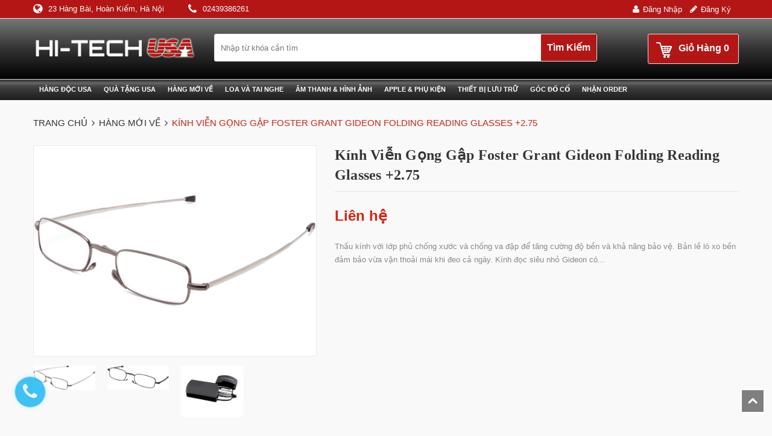

--- FILE ---
content_type: text/html; charset=utf-8
request_url: https://hitechusa.com.vn/kinh-vien-gong-gap-foster-grant-gideon-folding-reading-glasses-2-75
body_size: 21461
content:
<!DOCTYPE html>
<html lang="vi">
	<head>
		<meta charset="UTF-8" />
		<meta name="viewport" content="width=device-width, initial-scale=1, maximum-scale=1">				
		<title>
			Kính viễn gọng gập Foster Grant Gideon Folding Reading Glasses +2.75  			
		</title>
		<!-- Bizweb javascript customer -->
		
		<!-- Bizweb conter for header -->
		<script>
	var Bizweb = Bizweb || {};
	Bizweb.store = 'hitechusahn.mysapo.net';
	Bizweb.id = 373274;
	Bizweb.theme = {"id":746804,"name":"Dilima","role":"main"};
	Bizweb.template = 'product';
	if(!Bizweb.fbEventId)  Bizweb.fbEventId = 'xxxxxxxx-xxxx-4xxx-yxxx-xxxxxxxxxxxx'.replace(/[xy]/g, function (c) {
	var r = Math.random() * 16 | 0, v = c == 'x' ? r : (r & 0x3 | 0x8);
				return v.toString(16);
			});		
</script>
<script>
	(function () {
		function asyncLoad() {
			var urls = ["https://google-shopping.sapoapps.vn/conversion-tracker/global-tag/2142.js?store=hitechusahn.mysapo.net","https://google-shopping.sapoapps.vn/conversion-tracker/event-tag/2142.js?store=hitechusahn.mysapo.net","https://availablenotice.sapoapps.vn/scripts/ab_availablenotice_scripttag.min.js?store=hitechusahn.mysapo.net","https://sp.zalo.me/embed/bizweb/script?oaId=1799404403175558142&welcomeMessage=Rất vui khi được hỗ trợ bạn!&autoPopup=1&store=hitechusahn.mysapo.net","//newproductreviews.sapoapps.vn/assets/js/productreviews.min.js?store=hitechusahn.mysapo.net","https://memberdeals.sapoapps.vn/scripts/appbulk_member_deals.min.js?store=hitechusahn.mysapo.net","//static.zotabox.com/a/9/a950a9290fcb9b2a3f5b4a1e26fd314a/widgets.js?store=hitechusahn.mysapo.net","//static.zotabox.com/a/9/a950a9290fcb9b2a3f5b4a1e26fd314a/widgets.js?store=hitechusahn.mysapo.net"];
			for (var i = 0; i < urls.length; i++) {
				var s = document.createElement('script');
				s.type = 'text/javascript';
				s.async = true;
				s.src = urls[i];
				var x = document.getElementsByTagName('script')[0];
				x.parentNode.insertBefore(s, x);
			}
		};
		window.attachEvent ? window.attachEvent('onload', asyncLoad) : window.addEventListener('load', asyncLoad, false);
	})();
</script>


<script>
	window.BizwebAnalytics = window.BizwebAnalytics || {};
	window.BizwebAnalytics.meta = window.BizwebAnalytics.meta || {};
	window.BizwebAnalytics.meta.currency = 'VND';
	window.BizwebAnalytics.tracking_url = '/s';

	var meta = {};
	
	meta.product = {"id": 23792230, "vendor": "", "name": "Kính viễn gọng gập Foster Grant Gideon Folding Reading Glasses +2.75",
	"type": "", "price": 0 };
	
	
	for (var attr in meta) {
	window.BizwebAnalytics.meta[attr] = meta[attr];
	}
</script>

	
		<script src="/dist/js/stats.min.js?v=96f2ff2"></script>
	



<!-- Global site tag (gtag.js) - Google Analytics -->
<script async src="https://www.googletagmanager.com/gtag/js?id=G-SNVC66QT45"></script>
<script>
  window.dataLayer = window.dataLayer || [];
  function gtag(){dataLayer.push(arguments);}
  gtag('js', new Date());

  gtag('config', 'G-SNVC66QT45');
</script>
<script>

	window.enabled_enhanced_ecommerce = false;

</script>

<script>

	try {
		gtag('event', 'view_item', {
			items: [
				{
					id: 23792230,
					name: "Kính viễn gọng gập Foster Grant Gideon Folding Reading Glasses +2.75",
					brand: null,
					category: null,
					variant: "Default Title",
					price: '0'
				}
			]
		});
	} catch(e) { console.error('ga script error', e);}

</script>




<!--Facebook Pixel Code-->
<script>
	!function(f, b, e, v, n, t, s){
	if (f.fbq) return; n = f.fbq = function(){
	n.callMethod?
	n.callMethod.apply(n, arguments):n.queue.push(arguments)}; if (!f._fbq) f._fbq = n;
	n.push = n; n.loaded = !0; n.version = '2.0'; n.queue =[]; t = b.createElement(e); t.async = !0;
	t.src = v; s = b.getElementsByTagName(e)[0]; s.parentNode.insertBefore(t, s)}
	(window,
	document,'script','https://connect.facebook.net/en_US/fbevents.js');
	fbq('init', '280399778648355', {} , {'agent': 'plsapo'}); // Insert your pixel ID here.
	fbq('track', 'PageView',{},{ eventID: Bizweb.fbEventId });
	
	fbq('track', 'ViewContent', {
	content_ids: [23792230],
	content_name: '"Kính viễn gọng gập Foster Grant Gideon Folding Reading Glasses +2.75"',
	content_type: 'product_group',
	value: '0',
	currency: window.BizwebAnalytics.meta.currency
	}, { eventID: Bizweb.fbEventId });
	
</script>
<noscript>
	<img height='1' width='1' style='display:none' src='https://www.facebook.com/tr?id=280399778648355&ev=PageView&noscript=1' />
</noscript>
<!--DO NOT MODIFY-->
<!--End Facebook Pixel Code-->



<script>
	var eventsListenerScript = document.createElement('script');
	eventsListenerScript.async = true;
	
	eventsListenerScript.src = "/dist/js/store_events_listener.min.js?v=1b795e9";
	
	document.getElementsByTagName('head')[0].appendChild(eventsListenerScript);
</script>






		<!-- ================= Page description ================== -->
		
		<meta name="description" content="Thấu kính với lớp phủ chống xước và chống va đập để tăng cường độ bền và khả năng bảo vệ. Bản lề lò xo bền đảm bảo vừa vặn thoải mái khi đeo cả ngày. Kính đọc siêu nhỏ Gideon có thể gấp gọn hoàn hảo vào hộp đựng nhỏ gọn của riêng chúng và rất lý tưởng để sử dụng hàng ngày.">
		
		<!-- ================= Meta ================== -->
		<meta name="keywords" content="Kính viễn gọng gập Foster Grant Gideon Folding Reading Glasses +2.75, Hàng mới về, Hàng độc cao cấp, Hàng độc cao cấp, Hàng mới về, Quà tặng USA, Hàng độc USA, Hitech USA, hitechusa.com.vn"/>		
		<link rel="canonical" href="https://hitechusa.com.vn/kinh-vien-gong-gap-foster-grant-gideon-folding-reading-glasses-2-75"/>
		<meta name='revisit-after' content='1 days' />
		<meta name="robots" content="noodp,index,follow" />
		<!-- ================= Favicon ================== -->
		
		<link rel="icon" href="//bizweb.dktcdn.net/100/373/274/themes/746804/assets/favicon.png?1681130366463" type="image/x-icon" />
		
		<!-- Facebook Open Graph meta tags -->
		

	<meta property="og:type" content="product">
	<meta property="og:title" content="Kính viễn gọng gập Foster Grant Gideon Folding Reading Glasses +2.75">
	
		<meta property="og:image" content="http://bizweb.dktcdn.net/thumb/grande/100/373/274/products/618pde71kbl-ac-ul1500.jpg?v=1637922556707">
		<meta property="og:image:secure_url" content="https://bizweb.dktcdn.net/thumb/grande/100/373/274/products/618pde71kbl-ac-ul1500.jpg?v=1637922556707">
	
		<meta property="og:image" content="http://bizweb.dktcdn.net/thumb/grande/100/373/274/products/tai-xuong-1ba4b8c3-c64c-4b02-a36e-ddf03660b33f.jpg?v=1637922557267">
		<meta property="og:image:secure_url" content="https://bizweb.dktcdn.net/thumb/grande/100/373/274/products/tai-xuong-1ba4b8c3-c64c-4b02-a36e-ddf03660b33f.jpg?v=1637922557267">
	
		<meta property="og:image" content="http://bizweb.dktcdn.net/thumb/grande/100/373/274/products/capture-fc394905-d27a-4438-8858-33dae3915b2d.jpg?v=1637922558397">
		<meta property="og:image:secure_url" content="https://bizweb.dktcdn.net/thumb/grande/100/373/274/products/capture-fc394905-d27a-4438-8858-33dae3915b2d.jpg?v=1637922558397">
	
	<meta property="og:price:amount" content="0">
	<meta property="og:price:currency" content="VND">

<meta property="og:description" content="Thấu kính với lớp phủ chống xước và chống va đập để tăng cường độ bền và khả năng bảo vệ. Bản lề lò xo bền đảm bảo vừa vặn thoải mái khi đeo cả ngày. Kính đọc siêu nhỏ Gideon có thể gấp gọn hoàn hảo vào hộp đựng nhỏ gọn của riêng chúng và rất lý tưởng để sử dụng hàng ngày.">
<meta property="og:url" content="https://hitechusa.com.vn/kinh-vien-gong-gap-foster-grant-gideon-folding-reading-glasses-2-75">
<meta property="og:site_name" content="Hitech USA">



	

	<meta name="twitter:card" content="summary">
	
	

	
	<meta name="twitter:title" content="K&#237;nh viễn gọng gập Foster Grant Gideon Folding Reading Glasses +2.75">
	<meta name="twitter:description" content="">
	<meta name="twitter:image" content="https://bizweb.dktcdn.net/thumb/medium/100/373/274/products/618pde71kbl-ac-ul1500.jpg?v=1637922556707">
	<meta name="twitter:image:width" content="240">
	<meta name="twitter:image:height" content="240">
	

		<!-- Header JS -->
		<script src="//bizweb.dktcdn.net/100/373/274/themes/746804/assets/jquery-2.2.3.min.js?1681130366463" type="text/javascript"></script>

		<link rel="preload" href="//bizweb.dktcdn.net/100/373/274/themes/746804/assets/plugin.scss.css?1681130366463" as="style">
		<link rel="preload" href="//bizweb.dktcdn.net/100/373/274/themes/746804/assets/base.scss.css?1681130366463" as="style">
		<link rel="preload" href="//bizweb.dktcdn.net/100/373/274/themes/746804/assets/style.scss.css?1681130366463" as="style">
		<link rel="preload" href="//bizweb.dktcdn.net/100/373/274/themes/746804/assets/module.scss.css?1681130366463" as="style">
		<link rel="preload" href="//bizweb.dktcdn.net/100/373/274/themes/746804/assets/responsive.scss.css?1681130366463" as="style">
		<!-- Build Main CSS -->
		<link href="//bizweb.dktcdn.net/100/373/274/themes/746804/assets/plugin.scss.css?1681130366463" rel="stylesheet" type="text/css" media="all" />
		<link href="//bizweb.dktcdn.net/100/373/274/themes/746804/assets/base.scss.css?1681130366463" rel="stylesheet" type="text/css" media="all" />
		<link href="//bizweb.dktcdn.net/100/373/274/themes/746804/assets/style.scss.css?1681130366463" rel="stylesheet" type="text/css" media="all" />
		<link href="//bizweb.dktcdn.net/100/373/274/themes/746804/assets/module.scss.css?1681130366463" rel="stylesheet" type="text/css" media="all" />
		<link href="//bizweb.dktcdn.net/100/373/274/themes/746804/assets/responsive.scss.css?1681130366463" rel="stylesheet" type="text/css" media="all" />
		
		<script rel="dns-prefetch" type="text/javascript">var ProductReviewsAppUtil=ProductReviewsAppUtil || {};</script>
		
	<link href="//bizweb.dktcdn.net/100/373/274/themes/746804/assets/appbulk-available-notice.css?1681130366463" rel="stylesheet" type="text/css" media="all" />
</head>
	<body>
		<!-- Main content -->
		<div class="header-container">
	<div class="top-link">
		<div class="container">
			<div class="top-link-inner">
				<div class="row">
					<div class="col-md-8 col-sm-12 col-xs-12 hidden-sm hidden-xs">
						<div class="left-header">
							<div class="header-dress">
								<p>
									23 Hàng Bài, Hoàn Kiếm, Hà Nội
									
								</p>
								
							</div>
							<div class="header-email hidden">
								
								<p>
									<a href="mailto:hienmild24@yahoo.com">hienmild24@yahoo.com</a>
								</p>
							</div>
							<div class="header-phone">
								<p>
									<a href="callto:02439386261">02439386261</a>
								</p>
								
							</div>
						</div>
					</div>
					<div class="col-md-4 col-sm-12 col-xs-12">
						<div class="right-header">
							
							<div class="right-icon right-icon-login">
								<a href="/account/login">Đăng nhập</a>
							</div>
							<div class="right-icon right-icon-reg">
								<a href="/account/register">Đăng ký</a>
							</div>
							
						</div>
					</div>
				</div>
			</div>
		</div>
	</div>
	<div class="header">
		<div class="container">
			<div class="header-inner">
				<div class="row">
					<div class="header-content clearfix">
						<div class="col-xs-12 col-md-3 col-sm-12">								

							
							<a href="/" title="Hitech USA" class="logo">
								<strong>Hitech USA</strong>
								<img src="//bizweb.dktcdn.net/100/373/274/themes/746804/assets/logo.png?1681130366463" alt="Hitech USA">
							</a>
							
						</div>
						<div class="col-xs-12 col-md-9 col-sm-12">
							<div class="search-cart-wrap clearfix">
								<form id="search_mini_form" action="/search" method="get">
									<div class="form-search">
										<label for="search">Tìm kiếm:</label>
										<div class="box-search-select">
											<input id="search" type="text" name="query" class="input-text" placeholder="Nhập từ khóa cần tìm">
											<button type="submit" title="Search" class="button"><span>Tìm kiếm </span></button>
										</div>
									</div>
								</form>
								<div class="top-cart-wrapper">
									<div class="top-cart-contain"> 
										<div class="mini-cart" id="mini_cart_block">
											<div  class="basket top-cart-title">
												<a href="/cart">
													<div class="cart-box">
														<span class="title cl_old">Giỏ hàng</span>
														<span class="count_item count_item_pr">0</span>
													</div>
												</a>
											</div>
											<div class="top-cart-content arrow_box">
												<div class="block-subtitle">Sản phẩm đã cho vào giỏ hàng</div>
												<ul id="cart-sidebar" class="mini-products-list">
												</ul>
											</div>
										</div>
									</div>
								</div>
							</div>
						</div>
					</div>
				</div>
			</div>
		</div>
	</div>
</div>

<div class="ma-menu clearfix">
	<div class="container">
		<div class="ma-menu-inner">
			<div class="custom-menu">
				<div class="ma-nav-mobile-container visible-xs visible-sm">
					<div class="navbar">
						<div id="navbar-inner" class="navbar-inner navbar-inactive">
							<div class="menu-mobile">
								<a class="btn btn-navbar navbar-toggle">.
									<span class="icon-bar"></span>
									<span class="icon-bar"></span>
									<span class="icon-bar"></span>
								</a>
								<span class="brand navbar-brand">Menu</span>
							</div>
							<ul id="ma-mobilemenu" class="mobilemenu nav-collapse collapse">
								
								
								<li class="level0 nav-1 level-top first  parent ">
									<a href="/hang-doc-usa" class="level-top">
										<span>Hàng độc USA </span>
									</a>
									<ul class="level0" style="display: none;">
										
										
										<li class="level1 nav-1-1 first  parent ">
											<a href="/hang-moi-ve-1" title="">Hàng mới về</a>
											<ul class="level1" style="display: none;">
												
											</ul>
											<span class="head"><a href="javascript:void(0)"></a></span>
										</li>
										
										
										
										<li class=" level1 nav-1-1 ">
											<a href="/hang-doc-cao-cap-1" title="">Hàng độc cao cấp</a>
										</li>
										
										
										
										<li class=" level1 nav-1-1 ">
											<a href="/do-cho-gia-dinh" title="">Đồ cho gia đình</a>
										</li>
										
										
										
										<li class=" level1 nav-1-1 ">
											<a href="/do-cho-van-phong" title="">Đồ cho văn phòng</a>
										</li>
										
										
										
										<li class=" level1 nav-1-1 ">
											<a href="/do-tool-ca-nhan" title="">Đồ tool cá nhân</a>
										</li>
										
										
										
										<li class=" level1 nav-1-1 ">
											<a href="/den-pin-sieu-sang" title="">Đèn pin siêu sáng</a>
										</li>
										
										
										
										<li class=" level1 nav-1-1 ">
											<a href="/thuoc-do-khoang-cach-bang-tia-laser" title="">Thước đo khoảng cách bằng tia Laser</a>
										</li>
										
										
										
										<li class=" level1 nav-1-1 ">
											<a href="/dieu-khien-da-nang" title="">Điều khiển đa năng</a>
										</li>
										
										
										
										<li class=" level1 nav-1-1 ">
											<a href="/thiet-bi-an-ninh-usa" title="">Thiết bị an ninh USA</a>
										</li>
										
										
										
										<li class=" level1 nav-1-1 last ">
											<a href="/thiet-bi-cham-soc-suc-khoe" title="">Thiết bị chăm sóc sức khỏe</a>
										</li>
										
										
									</ul> 
									<span class="head"><a href="javascript:void(0)"></a></span>
								</li>	
								
								
								
								<li class="level0 nav-2 level-top  parent ">
									<a href="/qua-tang-usa" class="level-top">
										<span>Quà tặng USA </span>
									</a>
									<ul class="level0" style="display: none;">
										
										
										<li class=" level1 nav-1-1 first ">
											<a href="/do-cho-ruou-vang" title="">Đồ cho rượu vang</a>
										</li>
										
										
										
										<li class="level1 nav-1-2  parent ">
											<a href="/do-cho-cigar" title="">Đồ cho Cigar</a>
											<ul class="level1" style="display: none;">
												
												<li class=" level2 nav-1-1-1 first ">
													<a href="/bat-lua" title="">Bật lửa</a>
												</li>
												
												<li class=" level2 nav-1-1-2 ">
													<a href="/cat" title="">Cắt</a>
												</li>
												
												<li class=" level2 nav-1-1-3 ">
													<a href="/bao-dung" title="">Bao đựng</a>
												</li>
												
												<li class=" level2 nav-1-1-4 ">
													<a href="/hop-tu-giu-am" title="">Hộp/ Tủ giữ ẩm</a>
												</li>
												
												<li class=" level2 nav-1-1-5 last ">
													<a href="/gat-tan" title="">Gạt tàn</a>
												</li>
												
											</ul>
											<span class="head"><a href="javascript:void(0)"></a></span>
										</li>
										
										
										
										<li class=" level1 nav-1-1 ">
											<a href="/do-choi-usa" title="">Đồ chơi USA</a>
										</li>
										
										
										
										<li class=" level1 nav-1-1 ">
											<a href="/hop-dung-dong-ho-nu-trang" title="">Hộp đựng đồng hồ - nữ trang</a>
										</li>
										
										
										
										<li class=" level1 nav-1-1 ">
											<a href="/khung-anh-ky-thuat-so" title="">Khung ảnh kỹ thuật số</a>
										</li>
										
										
										
										<li class=" level1 nav-1-1 ">
											<a href="/nuoc-hoa" title="">Nước hoa</a>
										</li>
										
										
										
										<li class=" level1 nav-1-1 ">
											<a href="/do-phong-thuy" title="">Đồ phong thủy</a>
										</li>
										
										
										
										<li class=" level1 nav-1-1 ">
											<a href="/dao-cao-rau" title="">Dao cạo râu</a>
										</li>
										
										
										
										<li class=" level1 nav-1-1 ">
											<a href="/day-lung-usa" title="">Dây lưng USA</a>
										</li>
										
										
										
										<li class=" level1 nav-1-1 ">
											<a href="/den-ban" title="">Đèn bàn</a>
										</li>
										
										
										
										<li class=" level1 nav-1-1 ">
											<a href="/thiet-bi-loc-khong-khi-va-tao-am" title="">Thiết bị lọc không khí và tạo ẩm</a>
										</li>
										
										
										
										<li class=" level1 nav-1-1 ">
											<a href="/tui-vi-usa" title="">Túi, ví USA</a>
										</li>
										
										
										
										<li class="level1 nav-1-13 last  parent ">
											<a href="/ki-nh-tho-i-trang" title="">Kính thời trang</a>
											<ul class="level1" style="display: none;">
												
											</ul>
											<span class="head"><a href="javascript:void(0)"></a></span>
										</li>
										
										
									</ul> 
									<span class="head"><a href="javascript:void(0)"></a></span>
								</li>	
								
								
								
								<li class="level0 nav-3 level-top  parent ">
									<a href="/hang-moi-ve-1" class="level-top">
										<span>Hàng mới về </span>
									</a>
									<ul class="level0" style="display: none;">
										
									</ul> 
									<span class="head"><a href="javascript:void(0)"></a></span>
								</li>	
								
								
								
								<li class="level0 nav-4 level-top  parent ">
									<a href="/loa" class="level-top">
										<span>Loa và Tai nghe </span>
									</a>
									<ul class="level0" style="display: none;">
										
										
										<li class=" level1 nav-1-1 first ">
											<a href="/loa-khong-day" title="">Loa không dây</a>
										</li>
										
										
										
										<li class=" level1 nav-1-1 ">
											<a href="/loa-cao-cap" title="">Loa cao cấp</a>
										</li>
										
										
										
										<li class=" level1 nav-1-1 ">
											<a href="/loa-mini" title="">Loa Mini</a>
										</li>
										
										
										
										<li class=" level1 nav-1-1 ">
											<a href="/tai-nghe-cao-cap" title="">Tai nghe cao cấp</a>
										</li>
										
										
										
										<li class=" level1 nav-1-1 ">
											<a href="/tai-nghe-khong-day" title="">Tai nghe không dây</a>
										</li>
										
										
										
										<li class=" level1 nav-1-1 ">
											<a href="/tai-nghe-in-ear" title="">Tai nghe In-Ear</a>
										</li>
										
										
										
										<li class=" level1 nav-1-1 last ">
											<a href="/tai-chup" title="">Tai chụp</a>
										</li>
										
										
									</ul> 
									<span class="head"><a href="javascript:void(0)"></a></span>
								</li>	
								
								
								
								<li class="level0 nav-5 level-top  parent ">
									<a href="/am-thanh-hinh-anh" class="level-top">
										<span>Âm thanh & Hình ảnh </span>
									</a>
									<ul class="level0" style="display: none;">
										
										
										<li class=" level1 nav-1-1 first ">
											<a href="/may-ghi-am" title="">Máy ghi âm</a>
										</li>
										
										
										
										<li class=" level1 nav-1-1 ">
											<a href="/dai-radio" title="">Đài Radio</a>
										</li>
										
										
										
										<li class=" level1 nav-1-1 ">
											<a href="/day-cap-audio-video" title="">Dây cáp audio/video</a>
										</li>
										
										
										
										<li class=" level1 nav-1-1 ">
											<a href="/may-chieu-mini" title="">Máy chiếu mini</a>
										</li>
										
										
										
										<li class=" level1 nav-1-1 ">
											<a href="/kinh-xem-phim" title="">Kính xem phim</a>
										</li>
										
										
										
										<li class=" level1 nav-1-1 ">
											<a href="/sach-dien-tu" title="">Sách điện tử</a>
										</li>
										
										
										
										<li class=" level1 nav-1-1 ">
											<a href="/card-am-thanh" title="">Card âm thanh</a>
										</li>
										
										
										
										<li class=" level1 nav-1-1 ">
											<a href="/dau-dvd-lien-man-hinh" title="">Đầu DVD liền màn hình</a>
										</li>
										
										
										
										<li class=" level1 nav-1-1 ">
											<a href="/camera-ip" title="">Camera IP</a>
										</li>
										
										
										
										<li class=" level1 nav-1-1 last ">
											<a href="/thiet-bi-them-bluetooth-wifi-cho-loa" title="">Thiết bị thêm Bluetooth - Wifi cho Loa</a>
										</li>
										
										
									</ul> 
									<span class="head"><a href="javascript:void(0)"></a></span>
								</li>	
								
								
								
								<li class="level0 nav-6 level-top  parent ">
									<a href="/apple-phu-kien" class="level-top">
										<span>Apple & phụ kiện </span>
									</a>
									<ul class="level0" style="display: none;">
										
										
										<li class=" level1 nav-1-1 first ">
											<a href="/iphone" title="">iPhone</a>
										</li>
										
										
										
										<li class=" level1 nav-1-1 ">
											<a href="/ipad" title="">iPad</a>
										</li>
										
										
										
										<li class=" level1 nav-1-1 ">
											<a href="/ipod" title="">iPod</a>
										</li>
										
										
										
										<li class=" level1 nav-1-1 ">
											<a href="/bao-da-op-lung-cho-iphone-ipad" title="">Bao da, ốp lưng cho iPhone - iPad</a>
										</li>
										
										
										
										<li class=" level1 nav-1-1 ">
											<a href="/do-choi-apple" title="">Đồ chơi Apple</a>
										</li>
										
										
										
										<li class=" level1 nav-1-1 ">
											<a href="/pin-du-phong" title="">Pin dự phòng</a>
										</li>
										
										
										
										<li class=" level1 nav-1-1 last ">
											<a href="/phu-kien-cho-dien-thoai-ios-va-android" title="">Phụ kiện cho điện thoại iOS và Android</a>
										</li>
										
										
									</ul> 
									<span class="head"><a href="javascript:void(0)"></a></span>
								</li>	
								
								
								
								<li class="level0 nav-7 level-top  parent ">
									<a href="/thiet-bi-luu-tru" class="level-top">
										<span>Thiết bị lưu trữ </span>
									</a>
									<ul class="level0" style="display: none;">
										
										
										<li class=" level1 nav-1-1 first ">
											<a href="/thiet-bi-luu-tru-khong-day" title="">Thiết bị lưu trữ không dây</a>
										</li>
										
										
										
										<li class=" level1 nav-1-1 ">
											<a href="/o-cung-di-dong" title="">Ổ cứng di động</a>
										</li>
										
										
										
										<li class=" level1 nav-1-1 ">
											<a href="/usb" title="">USB</a>
										</li>
										
										
										
										<li class=" level1 nav-1-1 last ">
											<a href="/the-nho" title="">Thẻ nhớ</a>
										</li>
										
										
									</ul> 
									<span class="head"><a href="javascript:void(0)"></a></span>
								</li>	
								
								
								
								<li class=" level0 nav-8 level-top  ">
									<a href="/hang-doc-cao-cap-1" class="level-top">
										<span>Góc đồ cổ</span>
									</a>
								</li>
								
								
								
								<li class=" level0 nav-9 level-top last  ">
									<a href="/hang-order" class="level-top">
										<span>Nhận Order</span>
									</a>
								</li>
								
								
							</ul>
						</div>
					</div>
				</div>
				<div class="nav-container visible-lg visible-md">
					<div class="container-inner">
						<div id="pt_custommenu" class="pt_custommenu">
							<div id="pt_menu_link" class="pt_menu">
								<div class="parentMenu">
									<ul>
										
										
										<li class="">
											<a href="/hang-doc-usa" title="">Hàng độc USA</a>
											<ul>
												
												
												<li >
													<a href="/hang-moi-ve-1" title="">Hàng mới về</a> <i class="fa fa-caret-right" aria-hidden="true"></i>
													<ul>
														
														<li>
															<a href="/hang-moi-ve-1" title="">Hàng mới về</a>
														</li>
														
														<li>
															<a href="/hang-doc-cao-cap-1" title="">Hàng độc cao cấp</a>
														</li>
														
														<li>
															<a href="/do-cho-gia-dinh" title="">Đồ cho gia đình</a>
														</li>
														
														<li>
															<a href="/do-cho-van-phong" title="">Đồ cho văn phòng</a>
														</li>
														
														<li>
															<a href="/do-tool-ca-nhan" title="">Đồ tool cá nhân</a>
														</li>
														
														<li>
															<a href="/den-pin-sieu-sang" title="">Đèn pin siêu sáng</a>
														</li>
														
														<li>
															<a href="/thuoc-do-khoang-cach-bang-tia-laser" title="">Thước đo khoảng cách bằng tia Laser</a>
														</li>
														
														<li>
															<a href="/dieu-khien-da-nang" title="">Điều khiển đa năng</a>
														</li>
														
														<li>
															<a href="/thiet-bi-an-ninh-usa" title="">Thiết bị an ninh USA</a>
														</li>
														
														<li>
															<a href="/thiet-bi-cham-soc-suc-khoe" title="">Thiết bị chăm sóc sức khỏe</a>
														</li>
														
													</ul>
												</li>
												
												
												
												<li >
													<a href="/hang-doc-cao-cap-1" title="">Hàng độc cao cấp</a>
												</li>
												
												
												
												<li >
													<a href="/do-cho-gia-dinh" title="">Đồ cho gia đình</a>
												</li>
												
												
												
												<li >
													<a href="/do-cho-van-phong" title="">Đồ cho văn phòng</a>
												</li>
												
												
												
												<li >
													<a href="/do-tool-ca-nhan" title="">Đồ tool cá nhân</a>
												</li>
												
												
												
												<li >
													<a href="/den-pin-sieu-sang" title="">Đèn pin siêu sáng</a>
												</li>
												
												
												
												<li >
													<a href="/thuoc-do-khoang-cach-bang-tia-laser" title="">Thước đo khoảng cách bằng tia Laser</a>
												</li>
												
												
												
												<li >
													<a href="/dieu-khien-da-nang" title="">Điều khiển đa năng</a>
												</li>
												
												
												
												<li >
													<a href="/thiet-bi-an-ninh-usa" title="">Thiết bị an ninh USA</a>
												</li>
												
												
												
												<li >
													<a href="/thiet-bi-cham-soc-suc-khoe" title="">Thiết bị chăm sóc sức khỏe</a>
												</li>
												
												
											</ul>
										</li>
										
										
										
										<li class="">
											<a href="/qua-tang-usa" title="">Quà tặng USA</a>
											<ul>
												
												
												<li >
													<a href="/do-cho-ruou-vang" title="">Đồ cho rượu vang</a>
												</li>
												
												
												
												<li >
													<a href="/do-cho-cigar" title="">Đồ cho Cigar</a> <i class="fa fa-caret-right" aria-hidden="true"></i>
													<ul>
														
														<li>
															<a href="/do-cho-ruou-vang" title="">Đồ cho rượu vang</a>
														</li>
														
														<li>
															<a href="/do-cho-cigar" title="">Đồ cho Cigar</a>
														</li>
														
														<li>
															<a href="/do-choi-usa" title="">Đồ chơi USA</a>
														</li>
														
														<li>
															<a href="/hop-dung-dong-ho-nu-trang" title="">Hộp đựng đồng hồ - nữ trang</a>
														</li>
														
														<li>
															<a href="/khung-anh-ky-thuat-so" title="">Khung ảnh kỹ thuật số</a>
														</li>
														
														<li>
															<a href="/nuoc-hoa" title="">Nước hoa</a>
														</li>
														
														<li>
															<a href="/do-phong-thuy" title="">Đồ phong thủy</a>
														</li>
														
														<li>
															<a href="/dao-cao-rau" title="">Dao cạo râu</a>
														</li>
														
														<li>
															<a href="/day-lung-usa" title="">Dây lưng USA</a>
														</li>
														
														<li>
															<a href="/den-ban" title="">Đèn bàn</a>
														</li>
														
														<li>
															<a href="/thiet-bi-loc-khong-khi-va-tao-am" title="">Thiết bị lọc không khí và tạo ẩm</a>
														</li>
														
														<li>
															<a href="/tui-vi-usa" title="">Túi, ví USA</a>
														</li>
														
														<li>
															<a href="/ki-nh-tho-i-trang" title="">Kính thời trang</a>
														</li>
														
													</ul>
												</li>
												
												
												
												<li >
													<a href="/do-choi-usa" title="">Đồ chơi USA</a>
												</li>
												
												
												
												<li >
													<a href="/hop-dung-dong-ho-nu-trang" title="">Hộp đựng đồng hồ - nữ trang</a>
												</li>
												
												
												
												<li >
													<a href="/khung-anh-ky-thuat-so" title="">Khung ảnh kỹ thuật số</a>
												</li>
												
												
												
												<li >
													<a href="/nuoc-hoa" title="">Nước hoa</a>
												</li>
												
												
												
												<li >
													<a href="/do-phong-thuy" title="">Đồ phong thủy</a>
												</li>
												
												
												
												<li >
													<a href="/dao-cao-rau" title="">Dao cạo râu</a>
												</li>
												
												
												
												<li >
													<a href="/day-lung-usa" title="">Dây lưng USA</a>
												</li>
												
												
												
												<li >
													<a href="/den-ban" title="">Đèn bàn</a>
												</li>
												
												
												
												<li >
													<a href="/thiet-bi-loc-khong-khi-va-tao-am" title="">Thiết bị lọc không khí và tạo ẩm</a>
												</li>
												
												
												
												<li >
													<a href="/tui-vi-usa" title="">Túi, ví USA</a>
												</li>
												
												
												
												<li >
													<a href="/ki-nh-tho-i-trang" title="">Kính thời trang</a> <i class="fa fa-caret-right" aria-hidden="true"></i>
													<ul>
														
														<li>
															<a href="/do-cho-ruou-vang" title="">Đồ cho rượu vang</a>
														</li>
														
														<li>
															<a href="/do-cho-cigar" title="">Đồ cho Cigar</a>
														</li>
														
														<li>
															<a href="/do-choi-usa" title="">Đồ chơi USA</a>
														</li>
														
														<li>
															<a href="/hop-dung-dong-ho-nu-trang" title="">Hộp đựng đồng hồ - nữ trang</a>
														</li>
														
														<li>
															<a href="/khung-anh-ky-thuat-so" title="">Khung ảnh kỹ thuật số</a>
														</li>
														
														<li>
															<a href="/nuoc-hoa" title="">Nước hoa</a>
														</li>
														
														<li>
															<a href="/do-phong-thuy" title="">Đồ phong thủy</a>
														</li>
														
														<li>
															<a href="/dao-cao-rau" title="">Dao cạo râu</a>
														</li>
														
														<li>
															<a href="/day-lung-usa" title="">Dây lưng USA</a>
														</li>
														
														<li>
															<a href="/den-ban" title="">Đèn bàn</a>
														</li>
														
														<li>
															<a href="/thiet-bi-loc-khong-khi-va-tao-am" title="">Thiết bị lọc không khí và tạo ẩm</a>
														</li>
														
														<li>
															<a href="/tui-vi-usa" title="">Túi, ví USA</a>
														</li>
														
														<li>
															<a href="/ki-nh-tho-i-trang" title="">Kính thời trang</a>
														</li>
														
													</ul>
												</li>
												
												
											</ul>
										</li>
										
										
										
										<li class="">
											<a href="/hang-moi-ve-1" title="">Hàng mới về</a>
											<ul>
												
											</ul>
										</li>
										
										
										
										<li class="">
											<a href="/loa" title="">Loa và Tai nghe</a>
											<ul>
												
												
												<li >
													<a href="/loa-khong-day" title="">Loa không dây</a>
												</li>
												
												
												
												<li >
													<a href="/loa-cao-cap" title="">Loa cao cấp</a>
												</li>
												
												
												
												<li >
													<a href="/loa-mini" title="">Loa Mini</a>
												</li>
												
												
												
												<li >
													<a href="/tai-nghe-cao-cap" title="">Tai nghe cao cấp</a>
												</li>
												
												
												
												<li >
													<a href="/tai-nghe-khong-day" title="">Tai nghe không dây</a>
												</li>
												
												
												
												<li >
													<a href="/tai-nghe-in-ear" title="">Tai nghe In-Ear</a>
												</li>
												
												
												
												<li >
													<a href="/tai-chup" title="">Tai chụp</a>
												</li>
												
												
											</ul>
										</li>
										
										
										
										<li class="">
											<a href="/am-thanh-hinh-anh" title="">Âm thanh & Hình ảnh</a>
											<ul>
												
												
												<li >
													<a href="/may-ghi-am" title="">Máy ghi âm</a>
												</li>
												
												
												
												<li >
													<a href="/dai-radio" title="">Đài Radio</a>
												</li>
												
												
												
												<li >
													<a href="/day-cap-audio-video" title="">Dây cáp audio/video</a>
												</li>
												
												
												
												<li >
													<a href="/may-chieu-mini" title="">Máy chiếu mini</a>
												</li>
												
												
												
												<li >
													<a href="/kinh-xem-phim" title="">Kính xem phim</a>
												</li>
												
												
												
												<li >
													<a href="/sach-dien-tu" title="">Sách điện tử</a>
												</li>
												
												
												
												<li >
													<a href="/card-am-thanh" title="">Card âm thanh</a>
												</li>
												
												
												
												<li >
													<a href="/dau-dvd-lien-man-hinh" title="">Đầu DVD liền màn hình</a>
												</li>
												
												
												
												<li >
													<a href="/camera-ip" title="">Camera IP</a>
												</li>
												
												
												
												<li >
													<a href="/thiet-bi-them-bluetooth-wifi-cho-loa" title="">Thiết bị thêm Bluetooth - Wifi cho Loa</a>
												</li>
												
												
											</ul>
										</li>
										
										
										
										<li class="">
											<a href="/apple-phu-kien" title="">Apple & phụ kiện</a>
											<ul>
												
												
												<li >
													<a href="/iphone" title="">iPhone</a>
												</li>
												
												
												
												<li >
													<a href="/ipad" title="">iPad</a>
												</li>
												
												
												
												<li >
													<a href="/ipod" title="">iPod</a>
												</li>
												
												
												
												<li >
													<a href="/bao-da-op-lung-cho-iphone-ipad" title="">Bao da, ốp lưng cho iPhone - iPad</a>
												</li>
												
												
												
												<li >
													<a href="/do-choi-apple" title="">Đồ chơi Apple</a>
												</li>
												
												
												
												<li >
													<a href="/pin-du-phong" title="">Pin dự phòng</a>
												</li>
												
												
												
												<li >
													<a href="/phu-kien-cho-dien-thoai-ios-va-android" title="">Phụ kiện cho điện thoại iOS và Android</a>
												</li>
												
												
											</ul>
										</li>
										
										
										
										<li class="">
											<a href="/thiet-bi-luu-tru" title="">Thiết bị lưu trữ</a>
											<ul>
												
												
												<li >
													<a href="/thiet-bi-luu-tru-khong-day" title="">Thiết bị lưu trữ không dây</a>
												</li>
												
												
												
												<li >
													<a href="/o-cung-di-dong" title="">Ổ cứng di động</a>
												</li>
												
												
												
												<li >
													<a href="/usb" title="">USB</a>
												</li>
												
												
												
												<li >
													<a href="/the-nho" title="">Thẻ nhớ</a>
												</li>
												
												
											</ul>
										</li>
										
										
										
										<li class="">
											<a href="/hang-doc-cao-cap-1" title="">Góc đồ cổ</a>
										</li>
										
										
										
										<li class="">
											<a href="/hang-order" title="">Nhận Order</a>
										</li>
										
										
									</ul>
								</div>
							</div>
							<div class="clearBoth"></div>
						</div>
					</div>
				</div>
			</div>
		</div>
	</div>
</div>

<div id="body_overlay"></div>
		






<section class="bread-crumb">	
	<div class="container">
		<div class="row">
			<div class="col-xs-12">
				<ul class="breadcrumb" itemscope itemtype="http://data-vocabulary.org/Breadcrumb">					
					<li class="home">
						<a itemprop="url" href="/" ><span itemprop="title">Trang chủ</span></a>						
						<span><i class="fa fa-angle-right"></i></span>
					</li>
					
					
					<li>
						<a itemprop="url" href="/hang-moi-ve-1"><span itemprop="title">Hàng mới về</span></a>						
						<span><i class="fa fa-angle-right"></i></span>
					</li>
					
					<li><strong><span itemprop="title">Kính viễn gọng gập Foster Grant Gideon Folding Reading Glasses +2.75</span></strong><li>
						
					</ul>
				</div>
			</div>
		</div>
	</section>
<section class="product" itemscope itemtype="http://schema.org/Product">	
	<meta itemprop="url" content="//hitechusa.com.vn/kinh-vien-gong-gap-foster-grant-gideon-folding-reading-glasses-2-75">
	<meta itemprop="image" content="//bizweb.dktcdn.net/thumb/grande/100/373/274/products/618pde71kbl-ac-ul1500.jpg?v=1637922556707">
	<div class="container">
		<div class="row">
			<div class="col-xs-12 details-product">
				<div class="row">
					<div class="col-xs-12 col-sm-12 col-md-6 col-lg-5 relative">
						<div class="large-image">
							
													
							
							<div class="owl-carousel owl-theme product-images not-dqowl large-image" data-lg-items="1" data-md-items="1" data-sm-items="1" data-xs-items="1" data-smxs-items="1" data-margin="0">
								
								
								
								
								<div class="item" data-image="https://bizweb.dktcdn.net/100/373/274/products/618pde71kbl-ac-ul1500.jpg?v=1637922556707" data-index="1">
									<a href="https://bizweb.dktcdn.net/100/373/274/products/618pde71kbl-ac-ul1500.jpg?v=1637922556707" data-image="https://bizweb.dktcdn.net/100/373/274/products/618pde71kbl-ac-ul1500.jpg?v=1637922556707" data-zoom-image="https://bizweb.dktcdn.net/100/373/274/products/618pde71kbl-ac-ul1500.jpg?v=1637922556707" data-rel="prettyPhoto[product-gallery]">										<img src="//bizweb.dktcdn.net/thumb/1024x1024/100/373/274/products/618pde71kbl-ac-ul1500.jpg?v=1637922556707" alt="Kính viễn gọng gập Foster Grant Gideon Folding Reading Glasses +2.75">
									</a>
								</div>	

								
								
								
								
								<div class="item" data-image="https://bizweb.dktcdn.net/100/373/274/products/tai-xuong-1ba4b8c3-c64c-4b02-a36e-ddf03660b33f.jpg?v=1637922557267" data-index="2">
									<a href="https://bizweb.dktcdn.net/100/373/274/products/tai-xuong-1ba4b8c3-c64c-4b02-a36e-ddf03660b33f.jpg?v=1637922557267" data-image="https://bizweb.dktcdn.net/100/373/274/products/tai-xuong-1ba4b8c3-c64c-4b02-a36e-ddf03660b33f.jpg?v=1637922557267" data-zoom-image="https://bizweb.dktcdn.net/100/373/274/products/tai-xuong-1ba4b8c3-c64c-4b02-a36e-ddf03660b33f.jpg?v=1637922557267" data-rel="prettyPhoto[product-gallery]">										<img src="//bizweb.dktcdn.net/thumb/1024x1024/100/373/274/products/tai-xuong-1ba4b8c3-c64c-4b02-a36e-ddf03660b33f.jpg?v=1637922557267" alt="Kính viễn gọng gập Foster Grant Gideon Folding Reading Glasses +2.75">
									</a>
								</div>	

								
								
								
								
								<div class="item" data-image="https://bizweb.dktcdn.net/100/373/274/products/capture-fc394905-d27a-4438-8858-33dae3915b2d.jpg?v=1637922558397" data-index="3">
									<a href="https://bizweb.dktcdn.net/100/373/274/products/capture-fc394905-d27a-4438-8858-33dae3915b2d.jpg?v=1637922558397" data-image="https://bizweb.dktcdn.net/100/373/274/products/capture-fc394905-d27a-4438-8858-33dae3915b2d.jpg?v=1637922558397" data-zoom-image="https://bizweb.dktcdn.net/100/373/274/products/capture-fc394905-d27a-4438-8858-33dae3915b2d.jpg?v=1637922558397" data-rel="prettyPhoto[product-gallery]">										<img src="//bizweb.dktcdn.net/thumb/1024x1024/100/373/274/products/capture-fc394905-d27a-4438-8858-33dae3915b2d.jpg?v=1637922558397" alt="Kính viễn gọng gập Foster Grant Gideon Folding Reading Glasses +2.75">
									</a>
								</div>	

								
							</div>
							
						</div>
						
						<div id="gallery_01" class="owl-carousel owl-theme thumbnail-product not-dqowl"  data-md-items="4" data-sm-items="4" data-xs-items="4" data-smxs-items="3" data-margin="20">
							
							
							
							
							<div class="item">
								<a href="javascript:void(0);" data-image="https://bizweb.dktcdn.net/100/373/274/products/618pde71kbl-ac-ul1500.jpg?v=1637922556707" data-zoom-image="//bizweb.dktcdn.net/thumb/1024x1024/100/373/274/products/618pde71kbl-ac-ul1500.jpg?v=1637922556707">
									<img  src="//bizweb.dktcdn.net/thumb/medium/100/373/274/products/618pde71kbl-ac-ul1500.jpg?v=1637922556707" alt="Kính viễn gọng gập Foster Grant Gideon Folding Reading Glasses +2.75">
								</a>
							</div>
							
							
							
							
							<div class="item">
								<a href="javascript:void(0);" data-image="https://bizweb.dktcdn.net/100/373/274/products/tai-xuong-1ba4b8c3-c64c-4b02-a36e-ddf03660b33f.jpg?v=1637922557267" data-zoom-image="//bizweb.dktcdn.net/thumb/1024x1024/100/373/274/products/tai-xuong-1ba4b8c3-c64c-4b02-a36e-ddf03660b33f.jpg?v=1637922557267">
									<img  src="//bizweb.dktcdn.net/thumb/medium/100/373/274/products/tai-xuong-1ba4b8c3-c64c-4b02-a36e-ddf03660b33f.jpg?v=1637922557267" alt="Kính viễn gọng gập Foster Grant Gideon Folding Reading Glasses +2.75">
								</a>
							</div>
							
							
							
							
							<div class="item">
								<a href="javascript:void(0);" data-image="https://bizweb.dktcdn.net/100/373/274/products/capture-fc394905-d27a-4438-8858-33dae3915b2d.jpg?v=1637922558397" data-zoom-image="//bizweb.dktcdn.net/thumb/1024x1024/100/373/274/products/capture-fc394905-d27a-4438-8858-33dae3915b2d.jpg?v=1637922558397">
									<img  src="//bizweb.dktcdn.net/thumb/medium/100/373/274/products/capture-fc394905-d27a-4438-8858-33dae3915b2d.jpg?v=1637922558397" alt="Kính viễn gọng gập Foster Grant Gideon Folding Reading Glasses +2.75">
								</a>
							</div>
							
						</div>
						
						

					</div>
					<div class="col-xs-12 col-sm-12 col-md-6 col-lg-7 details-pro">
						<h1 class="title-head" itemprop="name">Kính viễn gọng gập Foster Grant Gideon Folding Reading Glasses +2.75</h1>
						<div class="detail-header-info hidden">
							Tình trạng: 
							 
							
							<span class="inventory_quantity">Hết hàng</span>
							
							
							<span class="line">|</span>
							Mã SP: 
							<span class="masp">
								
								
								
								
							</span>
						</div>
						<div class="price-box">
							
							<div class="special-price"><span class="price product-price">Liên hệ </span> </div> <!-- Hết hàng -->
							
						</div>
											
						<div class="product_description margin-bottom-20">
							<div class="rte description">
								
								
								Thấu kính với lớp phủ chống xước và chống va đập để tăng cường độ bền và khả năng bảo vệ.
Bản lề lò xo bền đảm bảo vừa vặn thoải mái khi đeo cả ngày.
Kính đọc siêu nhỏ Gideon có...
																
								

							</div>
						</div>
						

						

						<div class="form-product">
							<form enctype="multipart/form-data" id="add-to-cart-form" action="/cart/add" method="post" class="form-inline margin-bottom-10">
								
								<div class="box-variant clearfix ">

									
									<input type="hidden" name="variantId" value="55102089" />
									

								</div>
								<div class="form-group form-groupx form-detail-action hidden">
									<label>Số lượng: </label>
									<div class="custom custom-btn-number">																			
										<span class="qtyminus" data-field="quantity">-</span>
										<input type="text" class="input-text qty" data-field='quantity' title="Só lượng" value="1" maxlength="12" id="qty" name="quantity">									
										<span class="qtyplus" data-field="quantity">+</span>										
									</div>
									<div class="hotline-product">
										<a href="tel:0977913555">0977913555</a>
									</div>
																		
									<button type="submit" class="btn btn-lg btn-primary btn-cart btn-cart2 add_to_cart btn_buy add_to_cart" title="Cho vào giỏ hàng">
										<span>Thêm vào giỏ hàng</span>
									</button>									
																	
								</div>									
								


							﻿

	

<div class="ab-available-notice-button ab-hide"
	 data-ab-product-id="23792230">
	<button class="ab-notice-btn"
			title=""
			type="button"
			onclick="ABAvailableNotice.noticeButtonClick()">
		BÁO KHI CÓ HÀNG
	</button>
</div>
</form>
<div class="md-discount-box-inform" id="md-discount-box-inform"></div>
							
							
						</div>

					</div>
				</div>				
			</div>
			<div class="col-xs-12">
				<div class="margin-top-30 xs-margin-top-15 clearfix">
					

					<div class="product-collateral">
						<ul class="product-tabs">
							
							<li class="first"><a href="#product_tab_1">Mô tả</a></li>
							
							
							<li class=""><a href="#product_tab_2">Tab tùy chỉnh</a></li>
							
							
							<li class="last"><a href="#product_tab_3">Đánh giá(APP)</a></li>
							
						</ul>
						
						<div class="product-tabs-content" id="product_tab_1">
							<div class="std rte">
								<p>Thấu kính với lớp phủ chống xước và chống va đập để tăng cường độ bền và khả năng bảo vệ.</p>
<p>Bản lề lò xo bền đảm bảo vừa vặn thoải mái khi đeo cả ngày.</p>
<p>Kính đọc siêu nhỏ Gideon có thể gấp gọn hoàn hảo vào hộp đựng nhỏ gọn của riêng chúng và rất lý tưởng để sử dụng hàng ngày.</p>
							</div>
						</div>
						
						
						<div class="product-tabs-content" id="product_tab_2" style="display: none;">
							<div class="box-collateral box-reviews" id="customer-reviews">
								Các nội dung Hướng dẫn mua hàng viết ở đây
							</div>
						</div>
						
						
						<div class="product-tabs-content" id="product_tab_3" style="display: none;">
							<div class="box-collateral box-tags">
								<div id="sapo-product-reviews" class="sapo-product-reviews" data-id="23792230">
    <div id="sapo-product-reviews-noitem" style="display: none;">
        <div class="content">
            <p data-content-text="language.suggest_noitem"></p>
            <div class="product-reviews-summary-actions">
                <button type="button" class="btn-new-review" onclick="BPR.newReview(this); return false;" data-content-str="language.newreview"></button>
            </div>
            <div id="noitem-bpr-form_" data-id="formId" class="noitem-bpr-form" style="display:none;"><div class="sapo-product-reviews-form"></div></div>
        </div>
    </div>
    
</div>
							</div>
						</div>
						
					</div>

					
					

				</div>

				
				
				
									
				
				<div class="related-product margin-top-20 xs-margin-top-0 margin-bottom-30">
					<div class="heading a-left margin-bottom-25">
						<h2 class="title-head"><a href="/hang-moi-ve-1">Sản phẩm liên quan</a></h2>
					</div>
					<div class="owl-carousel owl-theme products-view-grid" data-md-items="4" data-sm-items="3" data-xs-items="2" data-margin="30" data-nav="true">
						
						
						




 










		   
		   
		   





<div class="product-box">	
	<div class="product-thumbnail relative">		
		
		<a href="/may-mat-xa-tay-bang-dien-breo-ipalm520e" title="Máy mát xa tay bằng điện Breo iPalm520e" class="relative">
			
			<img src="//bizweb.dktcdn.net/100/373/274/themes/746804/assets/product-1.png?1681130366463"  data-lazyload="//bizweb.dktcdn.net/thumb/medium/100/373/274/products/a969175006e38f755d75fc6637d20b14.jpg?v=1666424583857" alt="Máy mát xa tay bằng điện Breo iPalm520e">
			
			
		</a>			
		
		<a data-toggle="tooltip" title="Xem nhanh" href="/may-mat-xa-tay-bang-dien-breo-ipalm520e" data-handle="may-mat-xa-tay-bang-dien-breo-ipalm520e" class="btn-circle btn_view btn  right-to quick-view">
			<i class="fa fa-search-plus"></i>
		</a>
		
	</div>

	<div class="product-info a-center">		
		<h3 class="product-name"><a href="/may-mat-xa-tay-bang-dien-breo-ipalm520e" title="Máy mát xa tay bằng điện Breo iPalm520e">Máy mát xa tay bằng điện Breo iPalm520e</a></h3>
		
		
		<div class="price-box clearfix">

			<div class="special-price">
				<span class="price product-price">6.260.000₫</span>
			</div>											
		</div>
		
		
		<div class="product-action clearfix">
			<form action="/cart/add" method="post" class="variants form-nut-grid" data-id="product-actions-28179727" enctype="multipart/form-data">
				<div>
					
					
					<input type="hidden" name="variantId" value="74066393" />
					<button class="btn-buy btn-cart btn  left-to add_to_cart " data-toggle="tooltip" title="Thêm vào giỏ hàng">
						<i class="fa fa-shopping-cart"></i> Mua hàng
					</button>
					
					
				</div>
			</form>
		</div>
	</div>


</div>
						
						
						
						




 












		   
		   
		   





<div class="product-box">	
	<div class="product-thumbnail relative">		
		
		<a href="/thiet-bi-cham-soc-vai-corflex-cryo-pneumatic" title="Thiết bị chăm sóc vai Corflex Cryo Pneumatic" class="relative">
			
			<img src="//bizweb.dktcdn.net/100/373/274/themes/746804/assets/product-1.png?1681130366463"  data-lazyload="//bizweb.dktcdn.net/thumb/medium/100/373/274/products/s-l1600-6a32e4f2-9f8b-4258-bae7-58d24dea3417.jpg?v=1666424351230" alt="Thiết bị chăm sóc vai Corflex Cryo Pneumatic">
			
			
		</a>			
		
		<a data-toggle="tooltip" title="Xem nhanh" href="/thiet-bi-cham-soc-vai-corflex-cryo-pneumatic" data-handle="thiet-bi-cham-soc-vai-corflex-cryo-pneumatic" class="btn-circle btn_view btn  right-to quick-view">
			<i class="fa fa-search-plus"></i>
		</a>
		
	</div>

	<div class="product-info a-center">		
		<h3 class="product-name"><a href="/thiet-bi-cham-soc-vai-corflex-cryo-pneumatic" title="Thiết bị chăm sóc vai Corflex Cryo Pneumatic">Thiết bị chăm sóc vai Corflex Cryo Pneumatic</a></h3>
		
		<div class="price-box clearfix">
			<div class="special-price clearfix">
				<span class="price product-price">Liên hệ</span>
			</div>
		</div>
		
		<div class="product-action clearfix hidden">
			<form action="/cart/add" method="post" class="variants form-nut-grid" data-id="product-actions-28179697" enctype="multipart/form-data">
				<div>
					
					
					<input type="hidden" name="variantId" value="74066340" />
					<button class="btn-buy btn-cart btn  left-to add_to_cart  hidden" data-toggle="tooltip" title="Thêm vào giỏ hàng">
						<i class="fa fa-shopping-cart"></i> Mua hàng
					</button>
					
					
				</div>
			</form>
		</div>
	</div>


</div>
						
						
						
						




 










		   
		   
		   





<div class="product-box">	
	<div class="product-thumbnail relative">		
		
		<a href="/den-gan-tu-iavo-warm-white-cold-white-touch-night-lights" title="Đèn gắn tủ IAVO Warm White / Cold White Touch Night Lights" class="relative">
			
			<img src="//bizweb.dktcdn.net/100/373/274/themes/746804/assets/product-1.png?1681130366463"  data-lazyload="//bizweb.dktcdn.net/thumb/medium/100/373/274/products/71z-plus-s3hj-fl-ac-sl1188.jpg?v=1664010111853" alt="Đèn gắn tủ IAVO Warm White / Cold White Touch Night Lights">
			
			
		</a>			
		
		<a data-toggle="tooltip" title="Xem nhanh" href="/den-gan-tu-iavo-warm-white-cold-white-touch-night-lights" data-handle="den-gan-tu-iavo-warm-white-cold-white-touch-night-lights" class="btn-circle btn_view btn  right-to quick-view">
			<i class="fa fa-search-plus"></i>
		</a>
		
	</div>

	<div class="product-info a-center">		
		<h3 class="product-name"><a href="/den-gan-tu-iavo-warm-white-cold-white-touch-night-lights" title="Đèn gắn tủ IAVO Warm White / Cold White Touch Night Lights">Đèn gắn tủ IAVO Warm White / Cold White Touch Night Lights</a></h3>
		
		
		<div class="price-box clearfix">

			<div class="special-price">
				<span class="price product-price">1.500.000₫</span>
			</div>											
		</div>
		
		
		<div class="product-action clearfix">
			<form action="/cart/add" method="post" class="variants form-nut-grid" data-id="product-actions-27747243" enctype="multipart/form-data">
				<div>
					
					
					<input type="hidden" name="variantId" value="72310430" />
					<button class="btn-buy btn-cart btn  left-to add_to_cart " data-toggle="tooltip" title="Thêm vào giỏ hàng">
						<i class="fa fa-shopping-cart"></i> Mua hàng
					</button>
					
					
				</div>
			</form>
		</div>
	</div>


</div>
						
						
						
						




 










		   
		   
		   





<div class="product-box">	
	<div class="product-thumbnail relative">		
		
		<a href="/den-ban-bao-ve-mat-annaite-led-desk-lamp" title="Đèn bàn bảo vệ mắt ANNAITE LED Desk Lamp" class="relative">
			
			<img src="//bizweb.dktcdn.net/100/373/274/themes/746804/assets/product-1.png?1681130366463"  data-lazyload="//bizweb.dktcdn.net/thumb/medium/100/373/274/products/51drcy3lozl-ac-sl1500.jpg?v=1663671135450" alt="Đèn bàn bảo vệ mắt ANNAITE LED Desk Lamp">
			
			
		</a>			
		
		<a data-toggle="tooltip" title="Xem nhanh" href="/den-ban-bao-ve-mat-annaite-led-desk-lamp" data-handle="den-ban-bao-ve-mat-annaite-led-desk-lamp" class="btn-circle btn_view btn  right-to quick-view">
			<i class="fa fa-search-plus"></i>
		</a>
		
	</div>

	<div class="product-info a-center">		
		<h3 class="product-name"><a href="/den-ban-bao-ve-mat-annaite-led-desk-lamp" title="Đèn bàn bảo vệ mắt ANNAITE LED Desk Lamp">Đèn bàn bảo vệ mắt ANNAITE LED Desk Lamp</a></h3>
		
		
		<div class="price-box clearfix">

			<div class="special-price">
				<span class="price product-price">1.980.000₫</span>
			</div>											
		</div>
		
		
		<div class="product-action clearfix">
			<form action="/cart/add" method="post" class="variants form-nut-grid" data-id="product-actions-27701608" enctype="multipart/form-data">
				<div>
					
					
					<input type="hidden" name="variantId" value="72053206" />
					<button class="btn-buy btn-cart btn  left-to add_to_cart " data-toggle="tooltip" title="Thêm vào giỏ hàng">
						<i class="fa fa-shopping-cart"></i> Mua hàng
					</button>
					
					
				</div>
			</form>
		</div>
	</div>


</div>
						
						
						
						




 










		   
		   
		   





<div class="product-box">	
	<div class="product-thumbnail relative">		
		
		<a href="/yen-xe-dap-giam-soc-puroma" title="Yên xe đạp giảm sóc Puroma" class="relative">
			
			<img src="//bizweb.dktcdn.net/100/373/274/themes/746804/assets/product-1.png?1681130366463"  data-lazyload="//bizweb.dktcdn.net/thumb/medium/100/373/274/products/813ipyklqcs-ac-sl1500.jpg?v=1662284309047" alt="Yên xe đạp giảm sóc Puroma">
			
			
		</a>			
		
		<a data-toggle="tooltip" title="Xem nhanh" href="/yen-xe-dap-giam-soc-puroma" data-handle="yen-xe-dap-giam-soc-puroma" class="btn-circle btn_view btn  right-to quick-view">
			<i class="fa fa-search-plus"></i>
		</a>
		
	</div>

	<div class="product-info a-center">		
		<h3 class="product-name"><a href="/yen-xe-dap-giam-soc-puroma" title="Yên xe đạp giảm sóc Puroma">Yên xe đạp giảm sóc Puroma</a></h3>
		
		
		<div class="price-box clearfix">

			<div class="special-price">
				<span class="price product-price">1.850.000₫</span>
			</div>											
		</div>
		
		
		<div class="product-action clearfix">
			<form action="/cart/add" method="post" class="variants form-nut-grid" data-id="product-actions-27496221" enctype="multipart/form-data">
				<div>
					
					
					<input type="hidden" name="variantId" value="71221216" />
					<button class="btn-buy btn-cart btn  left-to add_to_cart " data-toggle="tooltip" title="Thêm vào giỏ hàng">
						<i class="fa fa-shopping-cart"></i> Mua hàng
					</button>
					
					
				</div>
			</form>
		</div>
	</div>


</div>
						
						
						
						




 










		   
		   
		   





<div class="product-box">	
	<div class="product-thumbnail relative">		
		
		<a href="/dong-ho-nu-dkny-ny2289" title="Đồng hồ nữ DKNY - NY2289" class="relative">
			
			<img src="//bizweb.dktcdn.net/100/373/274/themes/746804/assets/product-1.png?1681130366463"  data-lazyload="//bizweb.dktcdn.net/thumb/medium/100/373/274/products/1-1.jpg?v=1662284143480" alt="Đồng hồ nữ DKNY - NY2289">
			
			
		</a>			
		
		<a data-toggle="tooltip" title="Xem nhanh" href="/dong-ho-nu-dkny-ny2289" data-handle="dong-ho-nu-dkny-ny2289" class="btn-circle btn_view btn  right-to quick-view">
			<i class="fa fa-search-plus"></i>
		</a>
		
	</div>

	<div class="product-info a-center">		
		<h3 class="product-name"><a href="/dong-ho-nu-dkny-ny2289" title="Đồng hồ nữ DKNY - NY2289">Đồng hồ nữ DKNY - NY2289</a></h3>
		
		
		<div class="price-box clearfix">

			<div class="special-price">
				<span class="price product-price">4.350.000₫</span>
			</div>											
		</div>
		
		
		<div class="product-action clearfix">
			<form action="/cart/add" method="post" class="variants form-nut-grid" data-id="product-actions-27496209" enctype="multipart/form-data">
				<div>
					
					
					<input type="hidden" name="variantId" value="71221183" />
					<button class="btn-buy btn-cart btn  left-to add_to_cart " data-toggle="tooltip" title="Thêm vào giỏ hàng">
						<i class="fa fa-shopping-cart"></i> Mua hàng
					</button>
					
					
				</div>
			</form>
		</div>
	</div>


</div>
						
						
						
						




 










		   
		   
		   





<div class="product-box">	
	<div class="product-thumbnail relative">		
		
		<a href="/coi-xay-muoi-cao-cap-urban-gourmet-foods-kem-muoi-hong-himalayan" title="Cối xay muối cao cấp URBAN GOURMET FOODS kèm muối hồng Himalayan" class="relative">
			
			<img src="//bizweb.dktcdn.net/100/373/274/themes/746804/assets/product-1.png?1681130366463"  data-lazyload="//bizweb.dktcdn.net/thumb/medium/100/373/274/products/300790533-5511160348905579-1897936830202092809-n.jpg?v=1662278659407" alt="Cối xay muối cao cấp URBAN GOURMET FOODS kèm muối hồng Himalayan">
			
			
		</a>			
		
		<a data-toggle="tooltip" title="Xem nhanh" href="/coi-xay-muoi-cao-cap-urban-gourmet-foods-kem-muoi-hong-himalayan" data-handle="coi-xay-muoi-cao-cap-urban-gourmet-foods-kem-muoi-hong-himalayan" class="btn-circle btn_view btn  right-to quick-view">
			<i class="fa fa-search-plus"></i>
		</a>
		
	</div>

	<div class="product-info a-center">		
		<h3 class="product-name"><a href="/coi-xay-muoi-cao-cap-urban-gourmet-foods-kem-muoi-hong-himalayan" title="Cối xay muối cao cấp URBAN GOURMET FOODS kèm muối hồng Himalayan">Cối xay muối cao cấp URBAN GOURMET FOODS kèm muối hồng Himalayan</a></h3>
		
		
		<div class="price-box clearfix">

			<div class="special-price">
				<span class="price product-price">1.680.000₫</span>
			</div>											
		</div>
		
		
		<div class="product-action clearfix">
			<form action="/cart/add" method="post" class="variants form-nut-grid" data-id="product-actions-27495780" enctype="multipart/form-data">
				<div>
					
					
					<input type="hidden" name="variantId" value="71220478" />
					<button class="btn-buy btn-cart btn  left-to add_to_cart " data-toggle="tooltip" title="Thêm vào giỏ hàng">
						<i class="fa fa-shopping-cart"></i> Mua hàng
					</button>
					
					
				</div>
			</form>
		</div>
	</div>


</div>
						
						
						
						




 










		   
		   
		   





<div class="product-box">	
	<div class="product-thumbnail relative">		
		
		<a href="/mu-luoi-trai-ck-for-men" title="Mũ lưỡi trai CK for men" class="relative">
			
			<img src="//bizweb.dktcdn.net/100/373/274/themes/746804/assets/product-1.png?1681130366463"  data-lazyload="//bizweb.dktcdn.net/thumb/medium/100/373/274/products/301474800-5519574314730849-2150612382000946959-n.jpg?v=1662278407173" alt="Mũ lưỡi trai CK for men">
			
			
		</a>			
		
		<a data-toggle="tooltip" title="Xem nhanh" href="/mu-luoi-trai-ck-for-men" data-handle="mu-luoi-trai-ck-for-men" class="btn-circle btn_view btn  right-to quick-view">
			<i class="fa fa-search-plus"></i>
		</a>
		
	</div>

	<div class="product-info a-center">		
		<h3 class="product-name"><a href="/mu-luoi-trai-ck-for-men" title="Mũ lưỡi trai CK for men">Mũ lưỡi trai CK for men</a></h3>
		
		
		<div class="price-box clearfix">

			<div class="special-price">
				<span class="price product-price">1.950.000₫</span>
			</div>											
		</div>
		
		
		<div class="product-action clearfix">
			<form action="/cart/add" method="post" class="variants form-nut-grid" data-id="product-actions-27495768" enctype="multipart/form-data">
				<div>
					
					
					<input type="hidden" name="variantId" value="71220450" />
					<button class="btn-buy btn-cart btn  left-to add_to_cart " data-toggle="tooltip" title="Thêm vào giỏ hàng">
						<i class="fa fa-shopping-cart"></i> Mua hàng
					</button>
					
					
				</div>
			</form>
		</div>
	</div>


</div>
						
						
						
						




 










		   
		   
		   





<div class="product-box">	
	<div class="product-thumbnail relative">		
		
		<a href="/tuong-su-tu-trong-bo-suu-tap-cua-howard-elliott" title="Tượng Sư Tử trong bộ sưu tập của Howard Elliott" class="relative">
			
			<img src="//bizweb.dktcdn.net/100/373/274/themes/746804/assets/product-1.png?1681130366463"  data-lazyload="//bizweb.dktcdn.net/thumb/medium/100/373/274/products/c89edfde-842e-4fed-9ad5-8bbfe62b8c57-1-3bf44207f88e368a4fbc353c5f6c307d-jpeg.jpg?v=1662278221453" alt="Tượng Sư Tử trong bộ sưu tập của Howard Elliott">
			
			
		</a>			
		
		<a data-toggle="tooltip" title="Xem nhanh" href="/tuong-su-tu-trong-bo-suu-tap-cua-howard-elliott" data-handle="tuong-su-tu-trong-bo-suu-tap-cua-howard-elliott" class="btn-circle btn_view btn  right-to quick-view">
			<i class="fa fa-search-plus"></i>
		</a>
		
	</div>

	<div class="product-info a-center">		
		<h3 class="product-name"><a href="/tuong-su-tu-trong-bo-suu-tap-cua-howard-elliott" title="Tượng Sư Tử trong bộ sưu tập của Howard Elliott">Tượng Sư Tử trong bộ sưu tập của Howard Elliott</a></h3>
		
		
		<div class="price-box clearfix">

			<div class="special-price">
				<span class="price product-price">4.800.000₫</span>
			</div>											
		</div>
		
		
		<div class="product-action clearfix">
			<form action="/cart/add" method="post" class="variants form-nut-grid" data-id="product-actions-27495755" enctype="multipart/form-data">
				<div>
					
					
					<input type="hidden" name="variantId" value="71220432" />
					<button class="btn-buy btn-cart btn  left-to add_to_cart " data-toggle="tooltip" title="Thêm vào giỏ hàng">
						<i class="fa fa-shopping-cart"></i> Mua hàng
					</button>
					
					
				</div>
			</form>
		</div>
	</div>


</div>
						
						
					</div>
				</div>
									

			</div>
		</div>	
	</div>
</section>
<script>  
	var selectCallback = function(variant, selector) {
		if (variant) {

			var form = jQuery('#' + selector.domIdPrefix).closest('form');

			for (var i=0,length=variant.options.length; i<length; i++) {

				var radioButton = form.find('.swatch[data-option-index="' + i + '"] :radio[value="' + variant.options[i] +'"]');

				if (radioButton.size()) {
					radioButton.get(0).checked = true;
				}
			}
		}
		var addToCart = jQuery('.form-product .btn-cart'),
		masp = jQuery('.masp'),
		form = jQuery('.form-product .form-groupx'),
		productPrice = jQuery('.details-pro .special-price .product-price'),
		qty = jQuery('.details-pro .inventory_quantity'),
		comparePrice = jQuery('.details-pro .old-price .product-price-old');

		if(variant && variant.sku && variant.sku != null)
		{
			masp.text(variant.sku);
		}else{
			masp.text('Đang cập nhật');
		}


		if (variant && variant.available) {
			if(variant.inventory_management == "bizweb"){
				qty.html('<span>Chỉ còn ' + variant.inventory_quantity +' sản phẩm</span>');
			}else{
				qty.html('<span>Còn hàng</span>');
			}
			addToCart.text('Thêm vào giỏ hàng').removeAttr('disabled');									
			if(variant.price == 0){
				productPrice.html('Liên hệ');	
				comparePrice.hide();
				form.addClass('hidden');
			}else{
				form.removeClass('hidden');
				productPrice.html(Bizweb.formatMoney(variant.price, "{{amount_no_decimals_with_comma_separator}}₫"));
				// Also update and show the product's compare price if necessary
				if ( variant.compare_at_price > variant.price ) {
					comparePrice.html(Bizweb.formatMoney(variant.compare_at_price, "{{amount_no_decimals_with_comma_separator}}₫")).show();
				} else {
					comparePrice.hide();   
				}       										
			}

		} else {	
			qty.html('<span>Hết hàng</span>');
			addToCart.text('Hết hàng').attr('disabled', 'disabled');
			if(variant){
				if(variant.price != 0){
					form.removeClass('hidden');
					productPrice.html(Bizweb.formatMoney(variant.price, "{{amount_no_decimals_with_comma_separator}}₫"));
					// Also update and show the product's compare price if necessary
					if ( variant.compare_at_price > variant.price ) {
						comparePrice.html(Bizweb.formatMoney(variant.compare_at_price, "{{amount_no_decimals_with_comma_separator}}₫")).show();
					} else {
						comparePrice.hide();   
					}     
				}else{
					productPrice.html('Liên hệ');	
					comparePrice.hide();
					form.addClass('hidden');									
				}
			}else{
				productPrice.html('Liên hệ');	
				comparePrice.hide();
				form.addClass('hidden');	
			}

		}
		/*begin variant image*/
		if (variant && variant.image) {  
			var src = variant.image.src;					
			$('.large-image .item').each(function(e){				
				var data_src = $(this).attr("data-image");
				if(data_src == src){			

					var index = parseInt($(this).attr('data-index')) - 1;
					$(".product-images").trigger('to.owl.carousel', index);
					setTimeout(function(e){						
						$(".product-images").trigger('to.owl.carousel', index);
					},2000)
					
				}
			})
		}


		/*end of variant image*/
	};
	jQuery(function($) {
		


		 // Add label if only one product option and it isn't 'Title'. Could be 'Size'.
		 
		 console.log($('.selector-wrapper label'));
		 $('.selector-wrapper:eq(0)').prepend('<label>Title</label>');
		 

		  // Hide selectors if we only have 1 variant and its title contains 'Default'.
		  
		  $('.selector-wrapper').hide();
		   
		  $('.selector-wrapper').css({
		  	'text-align':'left',
		  	'margin-bottom':'15px'
		  });
		});

	jQuery('.swatch :radio').change(function() {
		var optionIndex = jQuery(this).closest('.swatch').attr('data-option-index');
		var optionValue = jQuery(this).val();
		jQuery(this)
		.closest('form')
		.find('.single-option-selector')
		.eq(optionIndex)
		.val(optionValue)
		.trigger('change');
	});

	
	
</script>
		
<div class="ma-brand-slider-contain section">
	<div class="container">
		<div class="brand-slider">
			<div class="brand-title ma-title section-title margin-bottom-25">
				<h2>Thương hiệu</h2>
			</div>
			<div class="brand-content">
				<div class="">
					<ul class="owl owl-carousel owl-theme" data-lg-items='6' data-md-items='5' data-sm-items='4' data-xs-items="2" data-smxs-items="2" data-nav="true" data-margin="0" style="opacity: 1; display: block;">
						<li class="item">
							<div class="item-innner">
								<a href="" title="">
									<img src="[data-uri]" data-lazyload="//bizweb.dktcdn.net/100/373/274/themes/746804/assets/bg1-brand.jpg?1681130366463" alt="alt ne">
								</a>												
							</div>
						</li>
						<li class="item">
							<div class="item-innner">	    											
								<a href="" title="">
									<img src="[data-uri]" data-lazyload="//bizweb.dktcdn.net/100/373/274/themes/746804/assets/bg2-brand.jpg?1681130366463" alt="alt ne">
								</a>												
							</div>
						</li>
						<li class="item">
							<div class="item-innner">	    											
								<a href="" title="">
									<img src="[data-uri]" data-lazyload="//bizweb.dktcdn.net/100/373/274/themes/746804/assets/bg3-brand.jpg?1681130366463" alt="alt ne" >
								</a>												
							</div>
						</li>
						<li class="item">
							<div class="item-innner">	    											
								<a href="" title="">
									<img src="[data-uri]" data-lazyload="//bizweb.dktcdn.net/100/373/274/themes/746804/assets/bg4-brand.jpg?1681130366463" alt="alt ne">
								</a>												
							</div>
						</li>
						<li class="item">
							<div class="item-innner">	    											
								<a href="" title="">
									<img src="[data-uri]" data-lazyload="//bizweb.dktcdn.net/100/373/274/themes/746804/assets/bg5-brand.jpg?1681130366463" alt="alt ne">
								</a>												
							</div>
						</li>
						<li class="item">
							<div class="item-innner">	    											
								<a href="" title="">
									<img src="[data-uri]" data-lazyload="//bizweb.dktcdn.net/100/373/274/themes/746804/assets/bg6-brand.jpg?1681130366463" alt="alt ne" >
								</a>												
							</div>
						</li>
						<li class="item">
							<div class="item-innner">	    											
								<a href="" title="">
									<img src="[data-uri]" data-lazyload="//bizweb.dktcdn.net/100/373/274/themes/746804/assets/bg7-brand.jpg?1681130366463" alt="alt ne">
								</a>												
							</div>
						</li>
					</ul>
				</div>
			</div>
		</div>
	</div>
</div>    



<div class="ma-corporate-about">
	<div class="container">
		<div class="corporate-about">
			<div class="row">
				<div class="col-sm-6 col-md-3 col-sm-6 col-xs-12">
					<div class="block-wrapper">
						<div class="fa fa-phone-square">&nbsp;</div>
						<div class="media-body">
							<h4>Đặt hàng</h4>
							<a href="callto:0977913555">0977913555</a>

						</div>
					</div>
				</div>
				<div class="col-sm-6 col-md-3 col-sm-6 col-xs-12">
					<div class="block-wrapper">
						<div class="fa fa-clock-o">&nbsp;</div>
						<div class="media-body">
							<h4>Giờ làm việc</h4>
							T2 - CN : 8h30 - 21h00
						</div>
					</div>
				</div>
				<div class="col-sm-6 col-md-3 col-sm-6 col-xs-12">
					<div class="block-wrapper">
						<div class="fa fa-paper-plane-o">&nbsp;</div>
						<div class="media-body">
							<h4>Miễn phí vận chuyển</h4>
							Đơn hàng trên 2 triệu
						</div>
					</div>
				</div>
				<div class="col-sm-6 col-md-3 col-sm-6 col-xs-12">
					<div class="block-wrapper">
						<div class="fa fa-history">&nbsp;</div>
						<div class="media-body">
							<h4>Địa chỉ</h4>
							số 23 Hàng Bài, Hoàn Kiếm, Hà Nội
						</div>
					</div>
				</div>
			</div>
		</div>
	</div>
</div>


<div class="ma-footer-static">
	<div class="container">
		<div class="footer-static">
			<div class="row">
				<div class="footer-static-links">
					<div class="f-col f-col-1 col-sm-6 col-md-3 col-sms-6 col-smb-12">
						<div class="footer-static-title">
							<h4>Về chúng tôi</h4>
						</div>
						<div class="footer-static-content">
							<ul>
								
								<li class="first "><a href="/">Trang chủ</a></li>
								
								<li class=""><a href="/gioi-thieu">Giới thiệu</a></li>
								
								<li class="last "><a href="/collections/all">Sản phẩm</a></li>
								
							</ul>
						</div>
					</div>
					<div class="f-col f-col-1 col-sm-6 col-md-3 col-sms-6 col-smb-12">
						<div class="footer-static-title">
							<h4>Hướng dẫn</h4>
						</div>
						<div class="footer-static-content">
							<ul>
								
								<li class="first "><a href="/huong-dan">Hướng dẫn mua hàng</a></li>
								
								<li class=""><a href="/huong-dan">Hướng dẫn thanh toán</a></li>
								
								<li class=""><a href="/huong-dan">Hướng dẫn giao nhận</a></li>
								
								<li class="last "><a href="/dieu-khoan">Điều khoản dịch vụ</a></li>
								
							</ul>
						</div>
					</div>
					<div class="f-col f-col-2 col-sm-6 col-md-3 col-sms-6 col-smb-12">
						<div class="footer-static-title">
							<h4>Chính sách</h4>
						</div>
						<div class="footer-static-content">
							<ul>
								
								<li class="first "><a href="/chinh-sach">Chính sách bảo mật</a></li>
								
								<li class=""><a href="/chinh-sach">Chính sách vận chuyển</a></li>
								
								<li class="last "><a href="/dieu-khoan">Quy định sử dụng</a></li>
								
							</ul>
						</div>
						<img style="height: 70px;" src="//bizweb.dktcdn.net/100/373/274/themes/746804/assets/bct.png?1681130366463">

					</div>
					<div class="f-col f-col-3 col-sm-6 col-md-3 col-sms-6 col-smb-12">
						<div class="footer-static-title">
							<h4>Facebook</h4>
						</div>
						<div class="footer-static-content">
							<div class="fanpage">
								<div id="fb-root"></div>
								<script>(function(d, s, id) {
	var js, fjs = d.getElementsByTagName(s)[0];
	if (d.getElementById(id)) return;
	js = d.createElement(s); js.id = id;
	js.src = "//connect.facebook.net/en_US/sdk.js#xfbml=1&version=v2.7&appId=631942543575730";
	fjs.parentNode.insertBefore(js, fjs);
}(document, 'script', 'facebook-jssdk'));</script>
								<div class="fb-page" data-href="https://www.facebook.com/hitechusa.23hangbai/"  data-small-header="false" data-adapt-container-width="true" data-hide-cover="false" data-show-facepile="true" fb-xfbml-state="rendered"> 
									<blockquote cite="https://www.facebook.com/hitechusa.23hangbai/" class="fb-xfbml-parse-ignore">
										<a href="https://www.facebook.com/hitechusa.23hangbai/">Facebook</a>
									</blockquote>
								</div>
							</div>
						</div>
					</div>
				</div>
			</div>
		</div>
	</div>
</div>

<div class="ma-footer">
	<div class="container">
		<div class="footer">
			<div class="row">
				<div class="col-xs-12 col-sm-7">
					<address><span>© Bản quyền thuộc về Hitech USA&nbsp;</span><span class="fixfooter">&nbsp;|&nbsp;</span><span>&nbsp;Cung cấp bởi <a href="https://www.sapo.vn/?utm_campaign=cpn:site_khach_hang-plm:footer&utm_source=site_khach_hang&utm_medium=referral&utm_content=fm:text_link-km:-sz:&utm_term=&campaign=site_khach_hang" target="_blank" rel="nofollow" title="Sapo">Sapo</a></span></address>
				</div>
				<div class="col-md-5 col-sm-5 col-xs-12">
					<div class="footer-static-paypal">
						<p class="payment"><img alt="phương thức thanh toán" src="[data-uri]" data-lazyload="//bizweb.dktcdn.net/100/373/274/themes/746804/assets/payment.png?1681130366463"></p>
					</div>
				</div>
			</div>
			<div id="back-top" class="hidden-xs" style="display: block;"></div>
		</div>
	</div>
</div>


<style>
	.suntory-alo-phone {
		background-color: transparent;
		cursor: pointer;
		height: 120px;
		position: fixed;
		transition: visibility 0.5s ease 0s;
		width: 120px;
		z-index: 200000 !important;
		top: initial !important;
	}
	.suntory-alo-ph-circle {
		animation: 1.2s ease-in-out 0s normal none infinite running suntory-alo-circle-anim;
		background-color: transparent;
		border: 2px solid rgba(30, 30, 30, 0.4);
		border-radius: 100%;
		height: 100px;
		left: 0px;
		opacity: 0.1;
		position: absolute;
		top: 0px;
		transform-origin: 50% 50% 0;
		transition: all 0.5s ease 0s;
		width: 100px;
	}
	.suntory-alo-ph-circle-fill {
		animation: 2.3s ease-in-out 0s normal none infinite running suntory-alo-circle-fill-anim;
		border: 2px solid transparent;
		border-radius: 100%;
		height: 70px;
		left: 15px;
		position: absolute;
		top: 15px;
		transform-origin: 50% 50% 0;
		transition: all 0.5s ease 0s;
		width: 70px;
	}
	.suntory-alo-ph-img-circle {
		/ animation: 1s ease-in-out 0s normal none infinite running suntory-alo-circle-img-anim; /
		border: 2px solid transparent;
		border-radius: 100%;
		height: 50px;
		left: 25px;
		opacity: 0.7;
		position: absolute;
		top: 25px;
		transform-origin: 50% 50% 0;
		width: 50px;
	}
	.suntory-alo-phone.suntory-alo-hover, .suntory-alo-phone:hover {
		opacity: 1;
	}
	.suntory-alo-phone.suntory-alo-active .suntory-alo-ph-circle {
		animation: 1.1s ease-in-out 0s normal none infinite running suntory-alo-circle-anim !important;
	}
	.suntory-alo-phone.suntory-alo-static .suntory-alo-ph-circle {
		animation: 2.2s ease-in-out 0s normal none infinite running suntory-alo-circle-anim !important;
	}
	.suntory-alo-phone.suntory-alo-hover .suntory-alo-ph-circle, .suntory-alo-phone:hover .suntory-alo-ph-circle {
		border-color: #00aff2;
		opacity: 0.5;
	}
	.suntory-alo-phone.suntory-alo-green.suntory-alo-hover .suntory-alo-ph-circle, .suntory-alo-phone.suntory-alo-green:hover .suntory-alo-ph-circle {
		border-color: #EB278D;
		opacity: 1;
	}
	.suntory-alo-phone.suntory-alo-green .suntory-alo-ph-circle {
		border-color: #bfebfc;
		opacity: 1;
	}
	.suntory-alo-phone.suntory-alo-hover .suntory-alo-ph-circle-fill, .suntory-alo-phone:hover .suntory-alo-ph-circle-fill {
		background-color: rgba(0, 175, 242, 0.9);
	}
	.suntory-alo-phone.suntory-alo-green.suntory-alo-hover .suntory-alo-ph-circle-fill, .suntory-alo-phone.suntory-alo-green:hover .suntory-alo-ph-circle-fill {
		background-color: #EB278D;
	}
	.suntory-alo-phone.suntory-alo-green .suntory-alo-ph-circle-fill {
		background-color: rgba(0, 175, 242, 0.9);
	}

	.suntory-alo-phone.suntory-alo-hover .suntory-alo-ph-img-circle, .suntory-alo-phone:hover .suntory-alo-ph-img-circle {
		background-color: #00aff2;
	}
	.suntory-alo-phone.suntory-alo-green.suntory-alo-hover .suntory-alo-ph-img-circle, .suntory-alo-phone.suntory-alo-green:hover .suntory-alo-ph-img-circle {
		background-color: #EB278D;
	}
	.suntory-alo-phone.suntory-alo-green .suntory-alo-ph-img-circle {
		background-color: #00aff2;
	}
	@keyframes suntory-alo-circle-anim {
		0% {
			opacity: 0.1;
			transform: rotate(0deg) scale(0.5) skew(1deg);
		}
		30% {
			opacity: 0.5;
			transform: rotate(0deg) scale(0.7) skew(1deg);
		}
		100% {
			opacity: 0.6;
			transform: rotate(0deg) scale(1) skew(1deg);
		}
	}

	@keyframes suntory-alo-circle-img-anim {
		0% {
			transform: rotate(0deg) scale(1) skew(1deg);
		}
		10% {
			transform: rotate(-25deg) scale(1) skew(1deg);
		}
		20% {
			transform: rotate(25deg) scale(1) skew(1deg);
		}
		30% {
			transform: rotate(-25deg) scale(1) skew(1deg);
		}
		40% {
			transform: rotate(25deg) scale(1) skew(1deg);
		}
		50% {
			transform: rotate(0deg) scale(1) skew(1deg);
		}
		100% {
			transform: rotate(0deg) scale(1) skew(1deg);
		}
	}
	@keyframes suntory-alo-circle-fill-anim {
		0% {
			opacity: 0.2;
			transform: rotate(0deg) scale(0.7) skew(1deg);
		}
		50% {
			opacity: 0.2;
			transform: rotate(0deg) scale(1) skew(1deg);
		}
		100% {
			opacity: 0.2;
			transform: rotate(0deg) scale(0.7) skew(1deg);
		}
	}
	.suntory-alo-ph-img-circle i {
		animation: 1s ease-in-out 0s normal none infinite running suntory-alo-circle-img-anim;
		font-size: 30px;
		line-height: 50px;
		padding-left: 13px;
		color: #fff;
	}

	/*=================== End phone ring ===============*/
	@keyframes suntory-alo-ring-ring {
		0% {
			transform: rotate(0deg) scale(1) skew(1deg);
		}
		10% {
			transform: rotate(-25deg) scale(1) skew(1deg);
		}
		20% {
			transform: rotate(25deg) scale(1) skew(1deg);
		}
		30% {
			transform: rotate(-25deg) scale(1) skew(1deg);
		}
		40% {
			transform: rotate(25deg) scale(1) skew(1deg);
		}
		50% {
			transform: rotate(0deg) scale(1) skew(1deg);
		}
		100% {
			transform: rotate(0deg) scale(1) skew(1deg);
		}
	}
</style>
<a href="tel:0977913555" class="suntory-alo-phone suntory-alo-green" id="suntory-alo-phoneIcon" style="left: 0px; bottom: 0px;">
	<div class="suntory-alo-ph-circle"></div>
	<div class="suntory-alo-ph-circle-fill"></div>
	<div class="suntory-alo-ph-img-circle"><i class="fa fa-phone"></i></div>
</a>


		<!-- Bizweb javascript -->
		<script src="//bizweb.dktcdn.net/100/373/274/themes/746804/assets/option-selectors.js?1681130366463" type="text/javascript"></script>
		<script src="//bizweb.dktcdn.net/assets/themes_support/api.jquery.js" type="text/javascript"></script>
		<!-- Plugin JS -->
		<script src="//bizweb.dktcdn.net/100/373/274/themes/746804/assets/plugin.js?1681130366463" type="text/javascript"></script>
		<!-- Add to cart -->
		<div class="ajax-load"> 
	<span class="loading-icon">
		<svg version="1.1"  xmlns="http://www.w3.org/2000/svg" xmlns:xlink="http://www.w3.org/1999/xlink" x="0px" y="0px"
			 width="24px" height="30px" viewBox="0 0 24 30" style="enable-background:new 0 0 50 50;" xml:space="preserve">
			<rect x="0" y="10" width="4" height="10" fill="#333" opacity="0.2">
				<animate attributeName="opacity" attributeType="XML" values="0.2; 1; .2" begin="0s" dur="0.6s" repeatCount="indefinite" />
				<animate attributeName="height" attributeType="XML" values="10; 20; 10" begin="0s" dur="0.6s" repeatCount="indefinite" />
				<animate attributeName="y" attributeType="XML" values="10; 5; 10" begin="0s" dur="0.6s" repeatCount="indefinite" />
			</rect>
			<rect x="8" y="10" width="4" height="10" fill="#333"  opacity="0.2">
				<animate attributeName="opacity" attributeType="XML" values="0.2; 1; .2" begin="0.15s" dur="0.6s" repeatCount="indefinite" />
				<animate attributeName="height" attributeType="XML" values="10; 20; 10" begin="0.15s" dur="0.6s" repeatCount="indefinite" />
				<animate attributeName="y" attributeType="XML" values="10; 5; 10" begin="0.15s" dur="0.6s" repeatCount="indefinite" />
			</rect>
			<rect x="16" y="10" width="4" height="10" fill="#333"  opacity="0.2">
				<animate attributeName="opacity" attributeType="XML" values="0.2; 1; .2" begin="0.3s" dur="0.6s" repeatCount="indefinite" />
				<animate attributeName="height" attributeType="XML" values="10; 20; 10" begin="0.3s" dur="0.6s" repeatCount="indefinite" />
				<animate attributeName="y" attributeType="XML" values="10; 5; 10" begin="0.3s" dur="0.6s" repeatCount="indefinite" />
			</rect>
		</svg>
	</span>
</div>

<div class="loading awe-popup">
	<div class="overlay"></div>
	<div class="loader" title="2">
		<svg version="1.1"  xmlns="http://www.w3.org/2000/svg" xmlns:xlink="http://www.w3.org/1999/xlink" x="0px" y="0px"
			 width="24px" height="30px" viewBox="0 0 24 30" style="enable-background:new 0 0 50 50;" xml:space="preserve">
			<rect x="0" y="10" width="4" height="10" fill="#333" opacity="0.2">
				<animate attributeName="opacity" attributeType="XML" values="0.2; 1; .2" begin="0s" dur="0.6s" repeatCount="indefinite" />
				<animate attributeName="height" attributeType="XML" values="10; 20; 10" begin="0s" dur="0.6s" repeatCount="indefinite" />
				<animate attributeName="y" attributeType="XML" values="10; 5; 10" begin="0s" dur="0.6s" repeatCount="indefinite" />
			</rect>
			<rect x="8" y="10" width="4" height="10" fill="#333"  opacity="0.2">
				<animate attributeName="opacity" attributeType="XML" values="0.2; 1; .2" begin="0.15s" dur="0.6s" repeatCount="indefinite" />
				<animate attributeName="height" attributeType="XML" values="10; 20; 10" begin="0.15s" dur="0.6s" repeatCount="indefinite" />
				<animate attributeName="y" attributeType="XML" values="10; 5; 10" begin="0.15s" dur="0.6s" repeatCount="indefinite" />
			</rect>
			<rect x="16" y="10" width="4" height="10" fill="#333"  opacity="0.2">
				<animate attributeName="opacity" attributeType="XML" values="0.2; 1; .2" begin="0.3s" dur="0.6s" repeatCount="indefinite" />
				<animate attributeName="height" attributeType="XML" values="10; 20; 10" begin="0.3s" dur="0.6s" repeatCount="indefinite" />
				<animate attributeName="y" attributeType="XML" values="10; 5; 10" begin="0.3s" dur="0.6s" repeatCount="indefinite" />
			</rect>
		</svg>
	</div>

</div>

<div class="addcart-popup product-popup awe-popup">
	<div class="overlay no-background"></div>
	<div class="content">
		<div class="row row-noGutter">
			<div class="col-xl-6 col-xs-12">
				<div class="btn btn-full btn-primary a-left popup-title"><i class="fa fa-check"></i>Thêm vào giỏ hàng thành công
				</div>
				<a href="javascript:void(0)" class="close-window close-popup"><i class="fa fa-close"></i></a>
				<div class="info clearfix">
					<div class="product-image margin-top-5">
						<img alt="popup" src="//bizweb.dktcdn.net/100/373/274/themes/746804/assets/logo.png?1681130366463" style="max-width:150px; height:auto"/>
					</div>
					<div class="product-info">
						<p class="product-name"></p>
						<p class="quantity color-main"><span>Số lượng: </span></p>
						<p class="total-money color-main"><span>Tổng tiền: </span></p>

					</div>
					<div class="actions">    
						<button class="btn  btn-primary  margin-top-5 btn-continue">Tiếp tục mua hàng</button>        
						<button class="btn btn-gray margin-top-5" onclick="window.location='/cart'">Kiểm tra giỏ hàng</button>
					</div> 
				</div>

			</div>			
		</div>

	</div>    
</div>
<div class="error-popup awe-popup">
	<div class="overlay no-background"></div>
	<div class="popup-inner content">
		<div class="error-message"></div>
	</div>
</div>
		<script>
	Bizweb.updateCartFromForm = function(cart, cart_summary_id, cart_count_id) {
		if ((typeof cart_summary_id) === 'string') {
			var cart_summary = jQuery(cart_summary_id);
			if (cart_summary.length) {
				// Start from scratch.
				cart_summary.empty();
				// Pull it all out.        
				jQuery.each(cart, function(key, value) {
					if (key === 'items') {

						var table = jQuery(cart_summary_id);           
						if (value.length) {   
							jQuery('<ul class="list-item-cart"></ul>').appendTo(table);
							jQuery.each(value, function(i, item) {	
								var buttonQty = "";
								if(item.quantity == '1'){
									buttonQty = 'disabled';
								}else{
									buttonQty = '';
								}
								var link_img0 = Bizweb.resizeImage(item.image, 'compact');
								if(link_img0=="null" || link_img0 =='' || link_img0 ==null){
									link_img0 = 'https://bizweb.dktcdn.net/thumb/large/assets/themes_support/noimage.gif';
								}
								jQuery('<li class="item productid-' + item.variant_id +'"><div class="border_list"><a class="product-image" href="' + item.url + '" title="' + item.name + '">'
									   + '<img alt="'+  item.name  + '" src="' + link_img0 +  '"width="'+ '100' +'"\></a>'
									   + '<div class="detail-item"><div class="product-details">'
									   + '<p class="product-name"> <a href="' + item.url + '" title="' + item.name + '">' + item.name + '</a></p></div>'
									   + '<div class="product-details-bottom"><span class="price pricechange">' + Bizweb.formatMoney(item.price, "{{amount_no_decimals_with_comma_separator}}₫") + '</span><a href="javascript:;" data-id="'+ item.variant_id +'" title="Xóa" class="remove-item-cart fa fa-trash-o">&nbsp;</a>'
									   + '<div class="quantity-select qty_drop_cart"><input class="variantID" type="hidden" name="variantId" value="'+ item.variant_id +'"><button onClick="var result = document.getElementById(\'qty'+ item.variant_id +'\'); var qty'+ item.variant_id +' = result.value; if( !isNaN( qty'+ item.variant_id +' ) &amp;&amp; qty'+ item.variant_id +' &gt; 1 ) result.value--;return false;" class="btn_reduced reduced items-count btn-minus" ' + buttonQty + ' type="button">–</button><input type="text" maxlength="12" min="0" class="input-text number-sidebar qty'+ item.variant_id +'" id="qty'+ item.variant_id +'" name="Lines" id="updates_'+ item.variant_id +'" size="4" value="'+ item.quantity +'"><button onClick="var result = document.getElementById(\'qty'+ item.variant_id +'\'); var qty'+ item.variant_id +' = result.value; if( !isNaN( qty'+ item.variant_id +' )) result.value++;return false;" class="btn_increase increase items-count btn-plus" type="button">+</button></div></div></div></li>').appendTo(table.children('.list-item-cart'));
							}); 
							jQuery('<div class="pd"><div class="top-subtotal">Tổng cộng: <span class="price">' + Bizweb.formatMoney(cart.total_price, "{{amount_no_decimals_with_comma_separator}}₫") + '</span></div></div>').appendTo(table);
							jQuery('<div class="pd right_ct"><a href="/cart" class="btn btn-primary"><span>Giỏ hàng</span></a><a href="/checkout" class="btn btn-white"><span>Thanh toán</span></a></div>').appendTo(table);
						}
						else {
							jQuery('<div class="no-item"><p>Không có sản phẩm nào trong giỏ hàng.</p></div>').appendTo(table);

						}
					}
				});
			}
		}
		updateCartDesc(cart);
		var numInput = document.querySelector('#cart-sidebar input.input-text');
		if (numInput != null){
			// Listen for input event on numInput.
			numInput.addEventListener('input', function(){
				// Let's match only digits.
				var num = this.value.match(/^\d+$/);
				if (num == 0) {
					// If we have no match, value will be empty.
					this.value = 1;
				}
				if (num === null) {
					// If we have no match, value will be empty.
					this.value = "";
				}
			}, false)
		}
	}

	Bizweb.updateCartPageForm = function(cart, cart_summary_id, cart_count_id) {
		if ((typeof cart_summary_id) === 'string') {
			var cart_summary = jQuery(cart_summary_id);
			if (cart_summary.length) {
				// Start from scratch.
				cart_summary.empty();
				// Pull it all out.        
				jQuery.each(cart, function(key, value) {
					if (key === 'items') {
						var table = jQuery(cart_summary_id);           
						if (value.length) {  

							var pageCart = '<div class="cart page_cart hidden-xs">'
							+ '<form action="/cart" method="post" novalidate class="margin-bottom-0"><div class="bg-scroll"><div class="cart-thead">'
							+ '<div style="width: 17%;    text-align: left;">Sản phẩm</div><div style="width: 33%"><span class="nobr"></span></div><div style="width: 15%" class="a-center"><span class="nobr">Đơn giá</span></div><div style="width: 14%" class="a-center">Số lượng</div><div style="width: 15%" class="a-center">Thành tiền</div><div style="width: 6%">Xoá</div></div>'
							+ '<div class="cart-tbody"></div></div></form></div>'; 
							var pageCartCheckout = '<div class="cart-collaterals cart_submit row"><div class="totals col-sm-12 col-md-12 col-xs-12"><div class="totals"><div class="inner">'
							+ '<table class="table shopping-cart-table-total margin-bottom-0" id="shopping-cart-totals-table"><colgroup><col><col></colgroup>'
							+ '<tfoot><tr><td colspan="20" class="a-right"></td><td class="a-right"><span>Tổng tiền:</span> <strong><span class="totals_price price">' + Bizweb.formatMoney(cart.total_price, "{{amount_no_decimals_with_comma_separator}}₫") + '</span></strong></td></tr></tfoot></table>'
							+ '<ul class="checkout"><li class="clearfix"><button class="btn btn-primary button btn-proceed-checkout f-right" title="Tiến hành đặt hàng" type="button" onclick="window.location.href=\'/checkout\'"><span>Tiến hành đặt hàng</span></button><button class="btn btn-gray margin-right-15 f-right" title="Tiếp tục mua hàng" type="button" onclick="window.location.href=\'/collections/all\'"><span>Tiếp tục mua hàng</span></button></li>'
							+ '</ul></div></div></div></div>';
							jQuery(pageCart).appendTo(table);
							jQuery.each(value, function(i, item) {
								var buttonQty = "";
								if(item.quantity == '1'){
									buttonQty = 'disabled';
								}else{
									buttonQty = '';
								}
								var link_img1 = Bizweb.resizeImage(item.image, 'compact');
								if(link_img1=="null" || link_img1 =='' || link_img1 ==null){
									link_img1 = 'https://bizweb.dktcdn.net/thumb/large/assets/themes_support/noimage.gif';
								}
								var pageCartItem = '<div class="item-cart productid-' + item.variant_id +'"><div style="width: 17%" class="image"><a class="product-image" title="' + item.name + '" href="' + item.url + '"><img width="120" height="auto" alt="' + item.name + '" src="' + link_img1 +  '"></a></div>'
								+ '<div style="width: 33%" class="a-center"><h2 class="product-name"> <a href="' + item.url + '">' + item.title + '</a><span class="variant-title" style="display:block;">' + item.variant_title + '</span> </h2></div><div style="width: 15%" class="a-center"><span class="item-price"> <span class="price pricechange">' + Bizweb.formatMoney(item.price, "{{amount_no_decimals_with_comma_separator}}₫") + '</span></span></div>'
								+ '<div style="width: 14%" class="a-center"><div class="input_qty_pr relative"><input class="variantID" type="hidden" name="variantId" value="'+ item.variant_id +'"><button onClick="var result = document.getElementById(\'qtyItem'+ item.variant_id +'\'); var qtyItem'+ item.variant_id +' = result.value; if( !isNaN( qtyItem'+ item.variant_id +' ) &amp;&amp; qtyItem'+ item.variant_id +' &gt; 1 ) result.value--;return false;" ' + buttonQty + ' class="reduced_pop items-count btn-minus" type="button">–</button><input type="text" maxlength="12" min="0" class="input-text number-sidebar input_pop input_pop qtyItem'+ item.variant_id +'" id="qtyItem'+ item.variant_id +'" name="Lines" id="updates_'+ item.variant_id +'" size="4" value="'+ item.quantity +'"><button onClick="var result = document.getElementById(\'qtyItem'+ item.variant_id +'\'); var qtyItem'+ item.variant_id +' = result.value; if( !isNaN( qtyItem'+ item.variant_id +' )) result.value++;return false;" class="increase_pop items-count btn-plus" type="button">+</button></div></div>'
								+ '<div style="width: 15%" class="a-center"><span class="cart-price"> <span class="price ">'+ Bizweb.formatMoney(item.price * item.quantity, "{{amount_no_decimals_with_comma_separator}}₫") +'</span> </span></div>'
								+ '<div style="width: 6%"><a class="button remove-item remove-item-cart" title="Xóa" href="javascript:;" data-id="'+ item.variant_id +'"><span><span>Xóa</span></span></a></div></div>';
								jQuery(pageCartItem).appendTo(table.find('.cart-tbody'));
								if(item.variant_title == 'Default Title'){
									$('.variant-title').hide();
								}
							}); 
							jQuery(pageCartCheckout).appendTo(table.children('.cart'));
						}else {
							jQuery('<p class="hidden-xs-down">Không có sản phẩm nào trong giỏ hàng. Quay lại <a href="/" style="color:;">cửa hàng</a> để tiếp tục mua sắm.</p>').appendTo(table);
							jQuery('.cart_desktop_page').css('min-height', 'auto');
						}
					}
				});
			}
		}
		updateCartDesc(cart);
		jQuery('#wait').hide();
	}
	Bizweb.updateCartPopupForm = function(cart, cart_summary_id, cart_count_id) {

		if ((typeof cart_summary_id) === 'string') {
			var cart_summary = jQuery(cart_summary_id);
			if (cart_summary.length) {
				// Start from scratch.
				cart_summary.empty();
				// Pull it all out.        
				jQuery.each(cart, function(key, value) {
					if (key === 'items') {
						var table = jQuery(cart_summary_id);           
						if (value.length) { 
							jQuery.each(value, function(i, item) {
								var src = item.image;
								if(src == null){
									src = "http://bizweb.dktcdn.net/thumb/large/assets/themes_support/noimage.gif";
								}
								var buttonQty = "";
								if(item.quantity == '1'){
									buttonQty = 'disabled';
								}else{
									buttonQty = '';
								}
								var pageCartItem = '<div class="item-popup productid-' + item.variant_id +'"><div style="width: 55%;" class="text-left"><div class="item-image">'
								+ '<a class="product-image" href="' + item.url + '" title="' + item.name + '"><img alt="'+  item.name  + '" src="' + src +  '"width="'+ '80' +'"\></a>'
								+ '</div><div class="item-info"><p class="item-name"><a href="' + item.url + '" title="' + item.name + '">' + item.title + '</a></p>'
								+ '<p class="variant-title-popup">' + item.variant_title + '</span>'
								+ '<p class="item-remove"><a href="javascript:;" class="remove-item-cart" title="Xóa" data-id="'+ item.variant_id +'"><i class="fa fa-close"></i> Bỏ sản phẩm</a></p><p class="addpass" style="color:#fff;">'+ item.variant_id +'</p></div></div>'
								+ '<div style="width: 15%;" class="text-center"><div class="item-price"><span class="price pricechange">' + Bizweb.formatMoney(item.price, "{{amount_no_decimals_with_comma_separator}}₫") + '</span>'
								+ '</div></div><div style="width: 15%;" class="text-center">'
								+ '<div class="relative fixqtyflex">'
								+ '<input class="variantID" type="hidden" name="variantId" value="'+ item.variant_id +'">'
								+ '<button onClick="var result = document.getElementById(\'qtyItem'+ item.variant_id +'\'); var qtyItem'+ item.variant_id +' = result.value; if( !isNaN( qtyItem'+ item.variant_id +' ) &amp;&amp; qtyItem'+ item.variant_id +' &gt; 1 ) result.value--;return false;" ' + buttonQty + ' class="reduced items-count btn-minus" type="button">–</button>'
								+ '<input type="text" maxlength="12" min="0" class="input-text number-sidebar qtyItem'+ item.variant_id +'" id="qtyItem'+ item.variant_id +'" name="Lines" id="updates_'+ item.variant_id +'" size="4" value="'+ item.quantity +'">'
								
								+ '<button onClick="var result = document.getElementById(\'qtyItem'+ item.variant_id +'\'); var qtyItem'+ item.variant_id +' = result.value; if( !isNaN( qtyItem'+ item.variant_id +' )) result.value++;return false;" class="increase items-count btn-plus" type="button">+</button></div>'
								+ '</div>'
								+ '<div style="width: 15%;" class="text-center"><span class="cart-price"> <span class="price">'+ Bizweb.formatMoney(item.price * item.quantity, "{{amount_no_decimals_with_comma_separator}}₫") +'</span> </span></div></div>';
								jQuery(pageCartItem).appendTo(table);
								if(item.variant_title == 'Default Title'){
									$('.variant-title-popup').hide();
								}
								$('.link_product').text();
							}); 
						}
					}
				});
			}
		}
		jQuery('.total-price').html(Bizweb.formatMoney(cart.total_price, "{{amount_no_decimals_with_comma_separator}}₫"));
		updateCartDesc(cart);
	}
	Bizweb.updateCartPageFormMobile = function(cart, cart_summary_id, cart_count_id) {
		if ((typeof cart_summary_id) === 'string') {
			var cart_summary = jQuery(cart_summary_id);
			if (cart_summary.length) {
				// Start from scratch.
				cart_summary.empty();
				// Pull it all out.        
				jQuery.each(cart, function(key, value) {
					if (key === 'items') {

						var table = jQuery(cart_summary_id);           
						if (value.length) {   
							jQuery('<div class="cart_page_mobile content-product-list"></div>').appendTo(table);
							jQuery.each(value, function(i, item) {
								if( item.image != null){
									var src = Bizweb.resizeImage(item.image, 'small');
								}else{
									var src = "https://bizweb.dktcdn.net/thumb/large/assets/themes_support/noimage.gif";
								}
								jQuery('<div class="item-product item productid-' + item.variant_id +' "><div class="item-product-cart-mobile"><a href="' + item.url + '">	<a class="product-images1" href=""  title="' + item.name + '"><img width="80" height="150" alt="alt" src="' + src +  '" alt="' + item.name + '"></a></a></div>'
									   + '<div class="title-product-cart-mobile"><h3><a href="' + item.url + '" title="' + item.name + '">' + item.name + '</a></h3><p>Giá: <span class="pricechange">' + Bizweb.formatMoney(item.price, "{{amount_no_decimals_with_comma_separator}}₫") + '</span></p></div>'
									   + '<div class="select-item-qty-mobile"><div class="txt_center">'
									   + '<input class="variantID" type="hidden" name="variantId" value="'+ item.variant_id +'"><button onClick="var result = document.getElementById(\'qtyMobile'+ item.variant_id +'\'); var qtyMobile'+ item.variant_id +' = result.value; if( !isNaN( qtyMobile'+ item.variant_id +' ) &amp;&amp; qtyMobile'+ item.variant_id +' &gt; 0 ) result.value--;return false;" class="reduced items-count btn-minus" type="button">–</button><input type="text" maxlength="12" min="0" class="input-text number-sidebar qtyMobile'+ item.variant_id +'" id="qtyMobile'+ item.variant_id +'" name="Lines" id="updates_'+ item.variant_id +'" size="4" value="'+ item.quantity +'"><button onClick="var result = document.getElementById(\'qtyMobile'+ item.variant_id +'\'); var qtyMobile'+ item.variant_id +' = result.value; if( !isNaN( qtyMobile'+ item.variant_id +' )) result.value++;return false;" class="increase items-count btn-plus" type="button">+</button></div>'
									   + '<a class="button remove-item remove-item-cart" href="javascript:;" data-id="'+ item.variant_id +'">Xoá</a></div>').appendTo(table.children('.content-product-list'));

							});

							jQuery('<div class="header-cart-price" style=""><div class="title-cart "><h3 class="text-xs-left">Tổng tiền</h3><a class="text-xs-right totals_price_mobile">' + Bizweb.formatMoney(cart.total_price, "{{amount_no_decimals_with_comma_separator}}₫") + '</a></div>'
								   + '<div class="checkout"><button class="btn-proceed-checkout-mobile" title="Tiến hành thanh toán" type="button" onclick="window.location.href=\'/checkout\'">'
								   + '<span>Tiến hành thanh toán</span></button></div></div>').appendTo(table);
						}

					}
				});
			}
		}
		updateCartDesc(cart);
	}


	function updateCartDesc(data){
		var $cartPrice = Bizweb.formatMoney(data.total_price, "{{amount_no_decimals_with_comma_separator}}₫"),
			$cartMobile = $('#header .cart-mobile .quantity-product'),
			$cartDesktop = $('.count_item_pr'),
			$cartDesktopList = $('.count_item_list'),
			$cartPopup = $('.cart-popup-count');

		switch(data.item_count){
			case 0:
				$cartMobile.text('0');
				$cartDesktop.text('0');
				$cartDesktopList.text('0');
				$cartPopup.text('0');

				break;
			case 1:
				$cartMobile.text('1');
				$cartDesktop.text('1');
				$cartDesktopList.text('1');
				$cartPopup.text('1');

				break;
			default:
				$cartMobile.text(data.item_count);
				$cartDesktop.text(data.item_count);
				$cartDesktopList.text(data.item_count);
				$cartPopup.text(data.item_count);

				break;
		}
		$('.top-cart-content .top-subtotal .price, aside.sidebar .block-cart .subtotal .price, .popup-total .total-price').html($cartPrice);
		$('.popup-total .total-price').html($cartPrice);
		$('.shopping-cart-table-total .totals_price').html($cartPrice);
		$('.header-cart-price .totals_price_mobile').html($cartPrice);
		$('.cartCount').html(data.item_count);
	}

	Bizweb.onCartUpdate = function(cart) {
		Bizweb.updateCartFromForm(cart, '.mini-products-list');
		Bizweb.updateCartPopupForm(cart, '#popup-cart-desktop .tbody-popup');
		
		 };
		 Bizweb.onCartUpdateClick = function(cart, variantId) {
			 jQuery.each(cart, function(key, value) {
				 if (key === 'items') {    
					 jQuery.each(value, function(i, item) {	
						 if(item.variant_id == variantId){
							 $('.productid-'+variantId).find('.pricechange').html(Bizweb.formatMoney(item.price, "{{amount_no_decimals_with_comma_separator}}₫"));
							 $('.productid-'+variantId).find('.cart-price span.price').html(Bizweb.formatMoney(item.price * item.quantity, "{{amount_no_decimals_with_comma_separator}}₫"));
							 $('.productid-'+variantId).find('.items-count').prop("disabled", false);
							 $('.productid-'+variantId).find('.number-sidebar').prop("disabled", false);
							 $('.productid-'+variantId +' .number-sidebar').val(item.quantity);
							 if(item.quantity == '1'){
								 $('.productid-'+variantId).find('.items-count.btn-minus').prop("disabled", true);
							 }
						 }
					 }); 
				 }
			 });
			 updateCartDesc(cart);
		 }
		 Bizweb.onCartRemoveClick = function(cart, variantId) {
			 jQuery.each(cart, function(key, value) {
				 if (key === 'items') {    
					 jQuery.each(value, function(i, item) {	
						 if(item.variant_id == variantId){
							 $('.productid-'+variantId).remove();
						 }
					 }); 
				 }
			 });
			 updateCartDesc(cart);
		 }
		 $(window).ready(function(){
			 $.ajax({
				 type: 'GET',
				 url: '/cart.js',
				 async: false,
				 cache: false,
				 dataType: 'json',
				 success: function (cart){
					 Bizweb.updateCartFromForm(cart, '.mini-products-list');
					 Bizweb.updateCartPopupForm(cart, '#popup-cart-desktop .tbody-popup'); 
					 
					  }
					 });
				 });

</script>
		<div id="popup-cart" class="modal fade" role="dialog">
	<div id="popup-cart-desktop" class="clearfix">
		<div class="title-popup-cart">
			<i class="fa fa-check" aria-hidden="true"></i> Bạn đã thêm <span class="cart-popup-name"></span> vào giỏ hàng
		</div>
		<div class="title-quantity-popup">
			<a href="/cart">
				Giỏ hàng của bạn <span class="cart-popup-count"></span> sản phẩm <i class="fa fa-caret-right" aria-hidden="true"></i>
			</a>
		</div>
		<div class="content-popup-cart clearfix">
			<div class="thead-popup">
				<div style="width: 55%;" class="text-left">Sản phẩm</div>
				<div style="width: 15%;" class="text-center">Đơn giá</div>
				<div style="width: 15%;" class="text-center">Số lượng</div>
				<div style="width: 15%;" class="text-center">Thành tiền</div>
			</div>
			<div class="tbody-popup">
			</div>
			<div class="tfoot-popup">
				<div class="tfoot-popup-1 clearfix">
					
					<div class="pull-right popup-total">
						<p>Thành tiền: <span class="total-price"></span></p>
					</div>
				</div>
				<div class="tfoot-popup-2 clearfix">
					<a class="button btn-continue" title="Tiếp tục mua hàng" onclick="$('#popup-cart').modal('hide');"><span><span><i class="fa fa-caret-left" aria-hidden="true"></i> Tiếp tục mua hàng</span></span></a>
					<a class="button btn-proceed-checkout" title="Tiến hành đặt hàng" href="/checkout"><span>Tiến hành đặt hàng</span></a>
					
				</div>
			</div>
		</div>
		<a title="Close" class="quickview-close close-window" href="javascript:;" onclick="$('#popup-cart').modal('hide');"><i class="fa  fa-times-circle"></i></a>
	</div>

</div>
<div id="myModal" class="modal fade" role="dialog">
</div>
		<script src="//bizweb.dktcdn.net/100/373/274/themes/746804/assets/cs.script.js?1681130366463" type="text/javascript"></script>
		<!-- Quick view -->
		
		<script src="//bizweb.dktcdn.net/100/373/274/themes/746804/assets/quickview.js?1681130366463" type="text/javascript"></script>
		

<div id="quick-view-product" class="quickview-product" style="display:none;">
	<div class="quickview-overlay fancybox-overlay fancybox-overlay-fixed"></div>
	<div class="quick-view-product"></div>
	<div id="quickview-modal" style="display:none;">
		<div class="block-quickview primary_block row">
			<div class="product-left-column col-xs-12 col-sm-4 col-md-5">
				<div class="clearfix image-block">
					<span class="view_full_size">
						<a class="img-product" title="" href="#">
							<img id="product-featured-image-quickview" class="img-responsive product-featured-image-quickview" src="//bizweb.dktcdn.net/100/373/274/themes/746804/assets/logo.png?1681130366463" alt="quickview"  />
						</a>
					</span>
					<div class="loading-imgquickview" style="display:none;"></div>
				</div>
				<div class="more-view-wrapper clearfix">
					<div id="thumbs_list_quickview">
						<ul class="product-photo-thumbs quickview-more-views-owlslider" id="thumblist_quickview"></ul>
					</div>
				</div>
			</div>
			<div class="product-center-column product-info product-item col-xs-12 col-sm-8 col-md-7">
				<h3><a class="qwp-name" href="">&nbsp;</a></h3>
				<div class="qv-header-info hidden">
					Tình trạng: 					
					<span class="inventory_quantity">Còn hàng</span>					
					<span class="line">|</span>
					Mã SP: 
					<span class="masp">Chưa cập nhật</span>
				</div>				
				<div class="product-description rte rte-summary"></div>

				<div class="quickview-info">
					<span class="prices">
						<span class="price"></span>
						<del class="old-price"></del>
					</span>
				</div>

				<form action="/cart/add" method="post" enctype="multipart/form-data" class="variants form-ajaxtocart">

					<select name='variantId' class="hidden" style="display:none"></select>
					<div class="clearfix"></div>
					<div class="quantity_wanted_p">
						<label for="quantity-detail" class="quantity-selector">Số lượng: </label>
						<div class="custom custom-btn-number">
							<span class="qtyminus" data-field="quantity">-</span>							
							<input type="text" id="quantity-detail" data-field='quantity' name="quantity" value="1" class="quantity-selector text-center">
							<span class="qtyplus" data-field="quantity">+</span>										

						</div>

						<button type="submit" name="add" class="btn btn-primary add_to_cart add_to_cart_detail ajax_addtocart">
							<span >Thêm vào giỏ hàng</span>
						</button>
					</div>
					<div class="total-price" style="display:none">
						<label>Tổng cộng: </label>
						<span></span>
					</div>

				</form>
			</div>

		</div>      
		<a title="Close" class="quickview-close close-window" href="javascript:;"><i class="fa   fa-times-circle"></i></a>
	</div>    
</div>
<script type="text/javascript">  
	Bizweb.doNotTriggerClickOnThumb = false;
	function changeImageQuickView(img, selector) {
		var src = $(img).attr("src");
		src = src.replace("_compact", "");
		$(selector).attr("src", src);
	}
	var selectCallbackQuickView = function(variant, selector) {
		$('#quick-view-product form').show();
		var productItem = jQuery('.quick-view-product .product-item');
		addToCart = productItem.find('.add_to_cart_detail'),
			iq = productItem.find('.inventory_quantity'),
			sku = productItem.find('.masp'),
			productPrice = productItem.find('.price'),
			comparePrice = productItem.find('.old-price'),
			totalPrice = productItem.find('.total-price span');
		if(variant && variant.sku ){
			sku.text(variant.sku);
		}else{
			sku.text('Đang cập nhật');
		}
		if (variant && variant.available) {
			var form = jQuery('#' + selector.domIdPrefix).closest('form');
			for (var i=0,length=variant.options.length; i<length; i++) {
				var radioButton = form.find('.swatch[data-option-index="' + i + '"] :radio[value="' + variant.options[i] +'"]');
				if (radioButton.size()) {
					radioButton.get(0).checked = true;
				}
			}						
			if(variant.inventory_management == 'bizweb'){
				if(variant.inventory_quantity == 0){
					iq.text("Hết hàng");
				}else{
					iq.text("Còn "+variant.inventory_quantity +" sản phẩm");
				}
			}else{
				iq.text("Còn hàng");
			}
			addToCart.removeClass('disabled').removeAttr('disabled');
			$(addToCart).find("span").text("THÊM VÀO GIỎ HÀNG");

			if(variant.price < 1){			   
				$("#quick-view-product .price").html('Liên hệ');
				$("#quick-view-product del, #quick-view-product .quantity_wanted_p").hide();
				$("#quick-view-product .prices .old-price").hide();

			}else{
				productPrice.html(Bizweb.formatMoney(variant.price, "{{amount_no_decimals_with_comma_separator}}₫"));
				if ( variant.compare_at_price > variant.price ) {
					comparePrice.html(Bizweb.formatMoney(variant.compare_at_price, "{{amount_no_decimals_with_comma_separator}}₫")).show();         
					productPrice.addClass('on-sale');
				} else {
					comparePrice.hide();
					productPrice.removeClass('on-sale');
				}

				$(".quantity_wanted_p").show();


			}


			
			 updatePricingQuickView();
			  
			   /*begin variant image*/
			   if (variant && variant.featured_image) {

				   var originalImage = $("#product-featured-image-quickview");
				   var newImage = variant.featured_image;
				   var element = originalImage[0];
				   Bizweb.Image.switchImage(newImage, element, function (newImageSizedSrc, newImage, element) {
					   $('#thumblist_quickview img').each(function() {
						   var parentThumbImg = $(this).parent();
						   var productImage = $(this).parent().data("image");
						   if (newImageSizedSrc.includes(productImage)) {
							   $(this).parent().trigger('click');
							   return false;
						   }
					   });
				   });
				   $('#product-featured-image-quickview').attr('src',variant.featured_image.src);
			   }
			   } else {
				   addToCart.addClass('disabled').attr('disabled', 'disabled');
				   $('.inventory_quantity').text("Hết hàng");	
				   $(addToCart).find("span").text("Hết hàng");	
				   if(variant){
					   if(variant.price < 1){			   
						   $("#quick-view-product .price").html('Liên hệ');
						   $("#quick-view-product del").hide();
						   $("#quick-view-product .quantity_wanted_p").hide();
						   $("#quick-view-product .prices .old-price").hide();
						   comparePrice.hide();
						   productPrice.removeClass('on-sale');
						   addToCart.addClass('disabled').attr('disabled', 'disabled');
						   $('.inventory_quantity').text("Hết hàng");	
						   $(addToCart).find("span").text("Hết hàng");				   
					   }else{
						   if ( variant.compare_at_price > variant.price ) {
							   comparePrice.html(Bizweb.formatMoney(variant.compare_at_price, "{{amount_no_decimals_with_comma_separator}}₫")).show();         
							   productPrice.addClass('on-sale');
						   } else {
							   comparePrice.hide();
							   productPrice.removeClass('on-sale');
						   }
						   $("#quick-view-product .price").html(Bizweb.formatMoney(variant.price, "{{amount_no_decimals_with_comma_separator}}₫"));
						   if ( variant.compare_at_price > variant.price ) {
							   $("#quick-view-product .prices .old-price").show();
						   }
						   $("#quick-view-product .quantity_wanted_p").show();


						   addToCart.addClass('disabled').attr('disabled', 'disabled');
						   $('.inventory_quantity').text("Hết hàng");	
						   $(addToCart).find("span").text("Hết hàng");
					   }
				   }else{
					   $("#quick-view-product .price").html('Liên hệ');
					   $("#quick-view-product del").hide();
					   $("#quick-view-product .quantity_wanted_p").hide();
					   $("#quick-view-product .prices .old-price").hide();
					   comparePrice.hide();
					   productPrice.removeClass('on-sale');
					   addToCart.addClass('disabled').attr('disabled', 'disabled');
					   $('.inventory_quantity').text("Hết hàng");	
					   $(addToCart).find("span").text("Hết hàng");	
				   }
			   }


			  };
</script>
		


		<script>
			document.addEventListener("DOMContentLoaded",function(){for(var t=document.getElementsByTagName("INPUT"),e=0;e<t.length;e++)t[e].oninvalid=function(t){t.target.setCustomValidity(""),t.target.validity.valid||(console.log(t.srcElement),"email"==t.srcElement.type?t.target.setCustomValidity("Email không đúng định dạng"):t.target.setCustomValidity("Không được bỏ trống"))},t[e].oninput=function(t){t.target.setCustomValidity("")}}),document.addEventListener("DOMContentLoaded",function(){for(var t=document.getElementsByTagName("textarea"),e=0;e<t.length;e++)t[e].oninvalid=function(t){t.target.setCustomValidity(""),t.target.validity.valid||(console.log(t.srcElement),"email"==t.srcElement.type?t.target.setCustomValidity("Email không đúng định dạng"):t.target.setCustomValidity("Không được bỏ trống"))},t[e].oninput=function(t){t.target.setCustomValidity("")}});
		</script>
		<!-- Main JS -->
		<script src="//bizweb.dktcdn.net/100/373/274/themes/746804/assets/main.js?1681130366463" type="text/javascript"></script>
		
		<!-- Product detail JS,CSS -->
		
		<link href="//bizweb.dktcdn.net/100/373/274/themes/746804/assets/lightbox.css?1681130366463" rel="stylesheet" type="text/css" media="all" />
		
		<script src="//bizweb.dktcdn.net/100/373/274/themes/746804/assets/jquery.elevatezoom308.min.js?1681130366463" type="text/javascript"></script>
		
		
		<script src="//bizweb.dktcdn.net/100/373/274/themes/746804/assets/jquery.prettyphoto.min005e.js?1681130366463" type="text/javascript"></script>
		<script src="//bizweb.dktcdn.net/100/373/274/themes/746804/assets/jquery.prettyphoto.init.min367a.js?1681130366463" type="text/javascript"></script>
		
		
		<!-- ================= Google Fonts ================== -->
		
		
		<!-- Plugin CSS -->

		<script type='text/javascript'>
			//<![CDATA[ 
			function loadCSS(e, t, n) { "use strict"; var i = window.document.createElement("link"); var o = t || window.document.getElementsByTagName("script")[0]; i.rel = "stylesheet"; i.href = e; i.media = "only x"; o.parentNode.insertBefore(i, o); setTimeout(function () { i.media = n || "all" }) }loadCSS("https://cdnjs.cloudflare.com/ajax/libs/font-awesome/4.5.0/css/font-awesome.css");
			//]]> 
		</script>
		<script>
			window.addEventListener('load', function() {
				document.getElementById('body_overlay').classList.add('loaded');
			})
		</script>
	<script src="//bizweb.dktcdn.net/100/373/274/themes/746804/assets/appbulk-available-notice-variant-change.js?1681130366463" type="text/javascript"></script>
﻿
	<script type="text/javascript">
	window.appbulkmemdeals = window.appbulkmemdeals || {};
	window.appbulkmemdeals.customer_id = 0;
	</script>
	<div class="appbulk-member-deals"
		data-customer-id="0"></div>
</body>
</html>